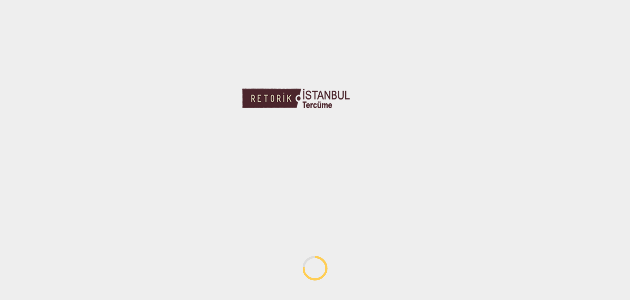

--- FILE ---
content_type: text/html; charset=UTF-8
request_url: http://www.kadikoytercumeburosu.com/tag/evlilik-cuzdani-cevirisi-istanbul/
body_size: 7074
content:
<!DOCTYPE html>
<html lang="tr-TR" xmlns="http://www.w3.org/1999/xhtml">
<head>
	<meta charset="UTF-8">
	<meta name="viewport" content="width=device-width, initial-scale=1">
	<link rel="profile" href="http://gmpg.org/xfn/11">
	<link rel="pingback" href="http://www.kadikoytercumeburosu.com/xmlrpc.php">

	<title>Evlilik Cüzdanı Çevirisi İstanbul | Kadıköy Tercüme Bürosu</title>

<!-- All in One SEO Pack 2.4.5.1 by Michael Torbert of Semper Fi Web Design[305,376] -->
<link rel="canonical" href="http://www.kadikoytercumeburosu.com/tag/evlilik-cuzdani-cevirisi-istanbul/" />
			<script type="text/javascript" >
				window.ga=window.ga||function(){(ga.q=ga.q||[]).push(arguments)};ga.l=+new Date;
				ga('create', 'UA-113148634-1', 'auto');
				// Plugins
				ga('require', 'linkid', 'linkid.js');
				ga('send', 'pageview');
			</script>
			<script async src="https://www.google-analytics.com/analytics.js"></script>
			<!-- /all in one seo pack -->
<link rel='dns-prefetch' href='//fonts.googleapis.com' />
<link rel='dns-prefetch' href='//s.w.org' />
<link rel="alternate" type="application/rss+xml" title="Kadıköy Tercüme Bürosu &raquo; beslemesi" href="http://www.kadikoytercumeburosu.com/feed/" />
<link rel="alternate" type="application/rss+xml" title="Kadıköy Tercüme Bürosu &raquo; yorum beslemesi" href="http://www.kadikoytercumeburosu.com/comments/feed/" />
<link rel="alternate" type="application/rss+xml" title="Kadıköy Tercüme Bürosu &raquo; Evlilik Cüzdanı Çevirisi İstanbul etiket beslemesi" href="http://www.kadikoytercumeburosu.com/tag/evlilik-cuzdani-cevirisi-istanbul/feed/" />
		<script type="text/javascript">
			window._wpemojiSettings = {"baseUrl":"https:\/\/s.w.org\/images\/core\/emoji\/11\/72x72\/","ext":".png","svgUrl":"https:\/\/s.w.org\/images\/core\/emoji\/11\/svg\/","svgExt":".svg","source":{"concatemoji":"http:\/\/www.kadikoytercumeburosu.com\/wp-includes\/js\/wp-emoji-release.min.js?ver=4.9.26"}};
			!function(e,a,t){var n,r,o,i=a.createElement("canvas"),p=i.getContext&&i.getContext("2d");function s(e,t){var a=String.fromCharCode;p.clearRect(0,0,i.width,i.height),p.fillText(a.apply(this,e),0,0);e=i.toDataURL();return p.clearRect(0,0,i.width,i.height),p.fillText(a.apply(this,t),0,0),e===i.toDataURL()}function c(e){var t=a.createElement("script");t.src=e,t.defer=t.type="text/javascript",a.getElementsByTagName("head")[0].appendChild(t)}for(o=Array("flag","emoji"),t.supports={everything:!0,everythingExceptFlag:!0},r=0;r<o.length;r++)t.supports[o[r]]=function(e){if(!p||!p.fillText)return!1;switch(p.textBaseline="top",p.font="600 32px Arial",e){case"flag":return s([55356,56826,55356,56819],[55356,56826,8203,55356,56819])?!1:!s([55356,57332,56128,56423,56128,56418,56128,56421,56128,56430,56128,56423,56128,56447],[55356,57332,8203,56128,56423,8203,56128,56418,8203,56128,56421,8203,56128,56430,8203,56128,56423,8203,56128,56447]);case"emoji":return!s([55358,56760,9792,65039],[55358,56760,8203,9792,65039])}return!1}(o[r]),t.supports.everything=t.supports.everything&&t.supports[o[r]],"flag"!==o[r]&&(t.supports.everythingExceptFlag=t.supports.everythingExceptFlag&&t.supports[o[r]]);t.supports.everythingExceptFlag=t.supports.everythingExceptFlag&&!t.supports.flag,t.DOMReady=!1,t.readyCallback=function(){t.DOMReady=!0},t.supports.everything||(n=function(){t.readyCallback()},a.addEventListener?(a.addEventListener("DOMContentLoaded",n,!1),e.addEventListener("load",n,!1)):(e.attachEvent("onload",n),a.attachEvent("onreadystatechange",function(){"complete"===a.readyState&&t.readyCallback()})),(n=t.source||{}).concatemoji?c(n.concatemoji):n.wpemoji&&n.twemoji&&(c(n.twemoji),c(n.wpemoji)))}(window,document,window._wpemojiSettings);
		</script>
		<style type="text/css">
img.wp-smiley,
img.emoji {
	display: inline !important;
	border: none !important;
	box-shadow: none !important;
	height: 1em !important;
	width: 1em !important;
	margin: 0 .07em !important;
	vertical-align: -0.1em !important;
	background: none !important;
	padding: 0 !important;
}
</style>
<link rel='stylesheet' id='contact-form-7-css'  href='http://www.kadikoytercumeburosu.com/wp-content/plugins/contact-form-7/includes/css/styles.css?ver=5.0' type='text/css' media='all' />
<link rel='stylesheet' id='modula_stylesheet-css'  href='http://www.kadikoytercumeburosu.com/wp-content/plugins/modula-best-grid-gallery/scripts/modula.css?ver=4.9.26' type='text/css' media='all' />
<link rel='stylesheet' id='effects_stylesheet-css'  href='http://www.kadikoytercumeburosu.com/wp-content/plugins/modula-best-grid-gallery/scripts/effects.css?ver=1.2.1' type='text/css' media='all' />
<link rel='stylesheet' id='animate-min-css-css'  href='http://www.kadikoytercumeburosu.com/wp-content/themes/pixova-lite/layout/css/animate.min.css?ver=4.9.26' type='text/css' media='all' />
<link rel='stylesheet' id='font-awesome-min-css-css'  href='http://www.kadikoytercumeburosu.com/wp-content/themes/pixova-lite/layout/css/font-awesome.min.css?ver=4.9.26' type='text/css' media='all' />
<link rel='stylesheet' id='ga-fonts-css'  href='//fonts.googleapis.com/css?family=Poppins%3A600%7CRoboto%3A400%2C500%2C700%2C400italic%2C700italic%7CInconsolata%3A400%2C700&#038;subset=latin%2Clatin-ext&#038;ver=4.9.26' type='text/css' media='all' />
<link rel='stylesheet' id='bootstrap-min-css-css'  href='http://www.kadikoytercumeburosu.com/wp-content/themes/pixova-lite/layout/css/bootstrap.min.css?ver=4.9.26' type='text/css' media='all' />
<link rel='stylesheet' id='owlCarousel-main-css-css'  href='http://www.kadikoytercumeburosu.com/wp-content/themes/pixova-lite/layout/css/owl.carousel.css?ver=4.9.26' type='text/css' media='all' />
<link rel='stylesheet' id='owlCarousel-theme-css-css'  href='http://www.kadikoytercumeburosu.com/wp-content/themes/pixova-lite/layout/css/owl.theme.css?ver=4.9.26' type='text/css' media='all' />
<link rel='stylesheet' id='pixova-lite-min-css-css'  href='http://www.kadikoytercumeburosu.com/wp-content/themes/pixova-lite/layout/css/style.min.css?ver=4.9.26' type='text/css' media='all' />
<link rel='stylesheet' id='pixova-lite-min-style-css'  href='http://www.kadikoytercumeburosu.com/wp-content/themes/pixova-lite/style.css?ver=4.9.26' type='text/css' media='all' />
<style id='pixova-lite-min-style-inline-css' type='text/css'>


</style>
<script type='text/javascript' src='http://www.kadikoytercumeburosu.com/wp-includes/js/jquery/jquery.js?ver=1.12.4'></script>
<script type='text/javascript' src='http://www.kadikoytercumeburosu.com/wp-includes/js/jquery/jquery-migrate.min.js?ver=1.4.1'></script>
<script type='text/javascript' src='http://www.kadikoytercumeburosu.com/wp-content/plugins/modula-best-grid-gallery/scripts/jquery.modula.js?ver=4.9.26'></script>
<link rel='https://api.w.org/' href='http://www.kadikoytercumeburosu.com/wp-json/' />
<link rel="EditURI" type="application/rsd+xml" title="RSD" href="http://www.kadikoytercumeburosu.com/xmlrpc.php?rsd" />
<link rel="wlwmanifest" type="application/wlwmanifest+xml" href="http://www.kadikoytercumeburosu.com/wp-includes/wlwmanifest.xml" /> 
<meta name="generator" content="WordPress 4.9.26" />
<style type="text/css">body .btn-cta-intro {color: #0a0a0a;}</style><link rel="icon" href="http://www.kadikoytercumeburosu.com/wp-content/uploads/2018/01/favicon-0.png" sizes="32x32" />
<link rel="icon" href="http://www.kadikoytercumeburosu.com/wp-content/uploads/2018/01/favicon-0.png" sizes="192x192" />
<link rel="apple-touch-icon-precomposed" href="http://www.kadikoytercumeburosu.com/wp-content/uploads/2018/01/favicon-0.png" />
<meta name="msapplication-TileImage" content="http://www.kadikoytercumeburosu.com/wp-content/uploads/2018/01/favicon-0.png" />
</head>

<body class="archive tag tag-evlilik-cuzdani-cevirisi-istanbul tag-43 wp-custom-logo has-header-image">
	
		<!-- New Site Preloader -->

		<div id="awesome-loader" class="loading">
			<div class="logo-holder">
				<a href="http://www.kadikoytercumeburosu.com/" class="custom-logo-link" rel="home" itemprop="url"><img width="300" height="40" src="http://www.kadikoytercumeburosu.com/wp-content/uploads/2018/01/tercumelogo.png" class="custom-logo" alt="Kadıköy Tercüme Bürosu" itemprop="logo" /></a>			</div>
			<div class="loader-holder">
				<svg class="ip-inner" width="60px" height="60px" viewBox="0 0 80 80">
					<path class="ip-loader-circlebg" d="M40,10C57.351,10,71,23.649,71,40.5S57.351,71,40.5,71 S10,57.351,10,40.5S23.649,10,40.5,10z"/>
					<path id="ip-loader-circle" class="ip-loader-circle" d="M40,10C57.351,10,71,23.649,71,40.5S57.351,71,40.5,71 S10,57.351,10,40.5S23.649,10,40.5,10z"/>
				</svg>
			</div>
		</div>

		<!-- END Site Preloader -->

	
	<div id="container" class="hfeed">

<!-- Header --><header id="header-wrap"><div class="container header clearfix"><div class="row"><div class="col-md-12"><a href="http://www.kadikoytercumeburosu.com/" class="custom-logo-link" rel="home" itemprop="url"><img width="300" height="40" src="http://www.kadikoytercumeburosu.com/wp-content/uploads/2018/01/tercumelogo.png" class="custom-logo" alt="Kadıköy Tercüme Bürosu" itemprop="logo" /></a><!-- menu icon --><a id="nav-expander" class="pull-right" href="#"><i class="fa fa-bars fa-lg white"></i></a><!-- /menu icon --><!-- main navigation --><nav class="main-navigation logo-image visible"><div class="menu-menu-container"><ul id="menu-menu" class="menu"><li id="menu-item-113" class="menu-item menu-item-type-custom menu-item-object-custom menu-item-home menu-item-113"><a href="http://www.kadikoytercumeburosu.com">Anasayfa</a></li>
<li id="menu-item-108" class="menu-item menu-item-type-post_type menu-item-object-page menu-item-108"><a href="http://www.kadikoytercumeburosu.com/hakkimizda/">Hakkımızda</a></li>
<li id="menu-item-112" class="menu-item menu-item-type-taxonomy menu-item-object-category menu-item-112"><a href="http://www.kadikoytercumeburosu.com/category/tercume-hizmeti/">Tercüme Hizmeti</a></li>
<li id="menu-item-163" class="menu-item menu-item-type-taxonomy menu-item-object-category menu-item-163"><a href="http://www.kadikoytercumeburosu.com/category/tercume-dilleri/">Tercüme Dilleri</a></li>
<li id="menu-item-164" class="menu-item menu-item-type-custom menu-item-object-custom menu-item-home menu-item-164"><a href="http://www.kadikoytercumeburosu.com/#contact">İletişim</a></li>
</ul></div></nav></div><!--/.col-md-12--></div><!--/.row--></div><!--/.container.header.clearfix--><!-- main navigation mobile --><div class="offset-canvas-mobile"><nav class="mobile-nav-holder"><a href="#" class="close-btn mobile-nav-close-btn"><span class="fa fa-close"></span></a><div class="mobile-nav"><div class="menu-menu-container"><ul id="menu-menu-1" class="menu"><li class="menu-item menu-item-type-custom menu-item-object-custom menu-item-home menu-item-113"><a href="http://www.kadikoytercumeburosu.com">Anasayfa</a></li>
<li class="menu-item menu-item-type-post_type menu-item-object-page menu-item-108"><a href="http://www.kadikoytercumeburosu.com/hakkimizda/">Hakkımızda</a></li>
<li class="menu-item menu-item-type-taxonomy menu-item-object-category menu-item-112"><a href="http://www.kadikoytercumeburosu.com/category/tercume-hizmeti/">Tercüme Hizmeti</a></li>
<li class="menu-item menu-item-type-taxonomy menu-item-object-category menu-item-163"><a href="http://www.kadikoytercumeburosu.com/category/tercume-dilleri/">Tercüme Dilleri</a></li>
<li class="menu-item menu-item-type-custom menu-item-object-custom menu-item-home menu-item-164"><a href="http://www.kadikoytercumeburosu.com/#contact">İletişim</a></li>
</ul></div></div><!--/.mobile-nav--></nav><!--/.mobile-nav-holder--></div><!--/.offset-canvas-mobile--><!-- /main navigation mobile --></header><!-- /Header --><section id="intro" class="blog-intro"><div class="parallax-bg-container"><div class="parallax-bg-image" data-image-source="http://www.kadikoytercumeburosu.com/wp-content/themes/pixova-lite/layout/images/header-bg.jpg"></div></div><!--/.parallax-bg-container--><div class="container" id="intro-holder"><div class="intro-content parallax-text-fade"><div class="row"><div class="col-md-12"><div class="text-center"><h1 class="intro-title">Evlilik Cüzdanı Çevirisi İstanbul</h1><p class="intro-tagline"></p></div><!--/.text-center--></div><!--/.col-md-12--></div><!--/.row--></div><!--/.intro-content.parallax-text-fade--></div><!--/.container--></section><!--/ SECTION -->
	<div class="container">
		<div class="row">

				<div class="has-padding">
					<div class="col-lg-9 col-md-9 col-sm-9 col-xs-12">
						<article id="post-158" class="post-158 post type-post status-publish format-standard has-post-thumbnail hentry category-tercume-hizmeti tag-atasehir-pasaport-tercumesi tag-belgelerin-cevirisi tag-belgelerin-tercumesi tag-diploma-cevirisi tag-diploma-cevirisi-kadikoy tag-diploma-cevirisi-mecidiyekoy tag-evlilik-cuzdani-cevirisi-istanbul tag-istanbul-diploma-cevirisi tag-istanbul-evlilik-cuzdani-cevirisi tag-istanbul-pasaport-ceviri tag-istanbul-pasaport-tercumesi tag-kadikoy-diploma-cevirisi tag-kadikoy-evlilik-cuzdani-cevirisi tag-kadikoy-pasaport-tercumesi tag-mecidiyekoy-pasaport-tercumesi tag-ogrenci-belgesi-tercumesi tag-pasaport-tercumesi-ankara tag-umraniye-pasaport-tercumesi">

	<header class="entry-header">
		<h2 class="entry-title"><a href="http://www.kadikoytercumeburosu.com/belgelerin-tercumesi/" rel="bookmark">Belgelerin Tercümesi</a></h2>	</header><!-- .entry-header -->
			<aside class="entry-featured-image">
        <a href="http://www.kadikoytercumeburosu.com/belgelerin-tercumesi/">
			<img width="750" height="250" src="http://www.kadikoytercumeburosu.com/wp-content/uploads/2018/01/Belgelerin-Tercümesi-750x250.jpg" class="attachment-pixova-lite-featured-blog-image size-pixova-lite-featured-blog-image wp-post-image" alt="" />		</a>
		</aside><!--/.entry-featured-image-->
		<br />
	<div class="entry-content">
		<p>Eğitim, iş, gezi vb. amaçlarla yurt dışına çıkışlarınızda gerekli olan her türlü evrakın tercümesi ve gerekli makamlarca onaylatılması; diplomatik herhangi bir sıkıntı yaşamamanız için oldukça önemlidir.</p>
	</div><!-- .entry-content -->
    <a href="http://www.kadikoytercumeburosu.com/belgelerin-tercumesi/"><span><input type="submit" value="Devam" class="wpcf7-form-control wpcf7-submit"></span>
    </a>
	<div class="entry-meta">
		<span>Tags: <a href="http://www.kadikoytercumeburosu.com/tag/atasehir-pasaport-tercumesi/" rel="tag">Ataşehir Pasaport Tercümesi</a>, <a href="http://www.kadikoytercumeburosu.com/tag/belgelerin-cevirisi/" rel="tag">Belgelerin Çevirisi</a>, <a href="http://www.kadikoytercumeburosu.com/tag/belgelerin-tercumesi/" rel="tag">Belgelerin Tercümesi</a>, <a href="http://www.kadikoytercumeburosu.com/tag/diploma-cevirisi/" rel="tag">Diploma Çevirisi</a>, <a href="http://www.kadikoytercumeburosu.com/tag/diploma-cevirisi-kadikoy/" rel="tag">Diploma Çevirisi Kadıköy</a>, <a href="http://www.kadikoytercumeburosu.com/tag/diploma-cevirisi-mecidiyekoy/" rel="tag">Diploma Çevirisi Mecidiyeköy</a>, <a href="http://www.kadikoytercumeburosu.com/tag/evlilik-cuzdani-cevirisi-istanbul/" rel="tag">Evlilik Cüzdanı Çevirisi İstanbul</a>, <a href="http://www.kadikoytercumeburosu.com/tag/istanbul-diploma-cevirisi/" rel="tag">İstanbul Diploma Çevirisi</a>, <a href="http://www.kadikoytercumeburosu.com/tag/istanbul-evlilik-cuzdani-cevirisi/" rel="tag">İstanbul Evlilik Cüzdanı Çevirisi</a>, <a href="http://www.kadikoytercumeburosu.com/tag/istanbul-pasaport-ceviri/" rel="tag">İstanbul Pasaport Çeviri</a>, <a href="http://www.kadikoytercumeburosu.com/tag/istanbul-pasaport-tercumesi/" rel="tag">İstanbul Pasaport Tercümesi</a>, <a href="http://www.kadikoytercumeburosu.com/tag/kadikoy-diploma-cevirisi/" rel="tag">Kadıköy Diploma Çevirisi</a>, <a href="http://www.kadikoytercumeburosu.com/tag/kadikoy-evlilik-cuzdani-cevirisi/" rel="tag">Kadıköy Evlilik Cüzdanı Çevirisi</a>, <a href="http://www.kadikoytercumeburosu.com/tag/kadikoy-pasaport-tercumesi/" rel="tag">Kadıköy Pasaport Tercümesi</a>, <a href="http://www.kadikoytercumeburosu.com/tag/mecidiyekoy-pasaport-tercumesi/" rel="tag">Mecidiyeköy Pasaport Tercümesi</a>, <a href="http://www.kadikoytercumeburosu.com/tag/ogrenci-belgesi-tercumesi/" rel="tag">Öğrenci Belgesi Tercümesi</a>, <a href="http://www.kadikoytercumeburosu.com/tag/pasaport-tercumesi-ankara/" rel="tag">Pasaport Tercümesi Ankara</a>, <a href="http://www.kadikoytercumeburosu.com/tag/umraniye-pasaport-tercumesi/" rel="tag">Ümraniye Pasaport Tercümesi</a></span>	</div><!--/.entry-meta-->

	<div class="clearfix"></div><!--/.clearfix-->
</article><!-- #post-## -->
					</div><!--/.col-lg-8-->

					<div class="col-lg-3 col-md-3 col-sm-3 hidden-xs pull-right">
						<aside class="pixova-blog-sidebar">
									<div id="recent-posts-2" class="widget widget_recent_entries">		<h3 class="widget-title"><span>Son Yazılar</span></h3>		<ul>
											<li>
					<a href="http://www.kadikoytercumeburosu.com/tercume-dilleri/">Tercüme Dilleri</a>
									</li>
											<li>
					<a href="http://www.kadikoytercumeburosu.com/belgelerin-tercumesi/">Belgelerin Tercümesi</a>
									</li>
											<li>
					<a href="http://www.kadikoytercumeburosu.com/web-sitesi-tercumesi/">Web Sitesi Tercümesi</a>
									</li>
											<li>
					<a href="http://www.kadikoytercumeburosu.com/simultane-tercume/">Simultane Tercüme</a>
									</li>
											<li>
					<a href="http://www.kadikoytercumeburosu.com/sozlu-tercume/">Sözlü Tercüme</a>
									</li>
											<li>
					<a href="http://www.kadikoytercumeburosu.com/redaksiyon-hizmeti/">Redaksiyon Hizmeti</a>
									</li>
											<li>
					<a href="http://www.kadikoytercumeburosu.com/masaustu-yayincilik/">Masaüstü Yayıncılık</a>
									</li>
											<li>
					<a href="http://www.kadikoytercumeburosu.com/desifraj-hizmetleri/">Deşifraj Hizmetleri</a>
									</li>
											<li>
					<a href="http://www.kadikoytercumeburosu.com/isitme-engellilere-ozel-tercume-hizmeti/">İşitme Engellilere Özel Tercüme Hizmeti</a>
									</li>
											<li>
					<a href="http://www.kadikoytercumeburosu.com/finans-tercume-ve-sigortacilik-tercumesi/">Finans Tercüme ve Sigortacılık Tercümesi</a>
									</li>
					</ul>
		</div><div id="categories-2" class="widget widget_categories"><h3 class="widget-title"><span>Kategoriler</span></h3>		<ul>
	<li class="cat-item cat-item-47"><a href="http://www.kadikoytercumeburosu.com/category/tercume-dilleri/" title="tercüme dilleri, çeviri dilleri">Tercüme Dilleri</a>
</li>
	<li class="cat-item cat-item-1"><a href="http://www.kadikoytercumeburosu.com/category/tercume-hizmeti/" title="tercüme hizmeti">Tercüme Hizmeti</a>
</li>
		</ul>
</div><div id="tag_cloud-2" class="widget widget_tag_cloud"><h3 class="widget-title"><span>Etiketler</span></h3><div class="tagcloud"><a href="http://www.kadikoytercumeburosu.com/tag/alim-satim-belgeleri-tercumesi/" class="tag-cloud-link tag-link-11 tag-link-position-1" style="font-size: 8pt;" aria-label="Alım satım belgeleri tercümesi (1 öge)">Alım satım belgeleri tercümesi</a>
<a href="http://www.kadikoytercumeburosu.com/tag/apostil-tasdikli-tercume/" class="tag-cloud-link tag-link-14 tag-link-position-2" style="font-size: 8pt;" aria-label="Apostil Tasdikli Tercüme (1 öge)">Apostil Tasdikli Tercüme</a>
<a href="http://www.kadikoytercumeburosu.com/tag/ardil-tercume/" class="tag-cloud-link tag-link-32 tag-link-position-3" style="font-size: 8pt;" aria-label="Ardıl Tercüme (1 öge)">Ardıl Tercüme</a>
<a href="http://www.kadikoytercumeburosu.com/tag/basin-ilanlari-tercumesi/" class="tag-cloud-link tag-link-24 tag-link-position-4" style="font-size: 8pt;" aria-label="Basın ilanları tercümesi (1 öge)">Basın ilanları tercümesi</a>
<a href="http://www.kadikoytercumeburosu.com/tag/belgelerin-tercumesi/" class="tag-cloud-link tag-link-40 tag-link-position-5" style="font-size: 8pt;" aria-label="Belgelerin Tercümesi (1 öge)">Belgelerin Tercümesi</a>
<a href="http://www.kadikoytercumeburosu.com/tag/belgelerin-cevirisi/" class="tag-cloud-link tag-link-45 tag-link-position-6" style="font-size: 8pt;" aria-label="Belgelerin Çevirisi (1 öge)">Belgelerin Çevirisi</a>
<a href="http://www.kadikoytercumeburosu.com/tag/dava-dilekceleri-tercumesi/" class="tag-cloud-link tag-link-12 tag-link-position-7" style="font-size: 8pt;" aria-label="Dava dilekçeleri tercümesi (1 öge)">Dava dilekçeleri tercümesi</a>
<a href="http://www.kadikoytercumeburosu.com/tag/desifraj-hizmetleri/" class="tag-cloud-link tag-link-27 tag-link-position-8" style="font-size: 8pt;" aria-label="Deşifraj Hizmetleri (1 öge)">Deşifraj Hizmetleri</a>
<a href="http://www.kadikoytercumeburosu.com/tag/diploma-cevirisi/" class="tag-cloud-link tag-link-42 tag-link-position-9" style="font-size: 8pt;" aria-label="Diploma Çevirisi (1 öge)">Diploma Çevirisi</a>
<a href="http://www.kadikoytercumeburosu.com/tag/ekspertiz-raporlari-tercumesi/" class="tag-cloud-link tag-link-22 tag-link-position-10" style="font-size: 8pt;" aria-label="Ekspertiz raporları tercümesi (1 öge)">Ekspertiz raporları tercümesi</a>
<a href="http://www.kadikoytercumeburosu.com/tag/evlilik-cuzdani-cevirisi-istanbul/" class="tag-cloud-link tag-link-43 tag-link-position-11" style="font-size: 8pt;" aria-label="Evlilik Cüzdanı Çevirisi İstanbul (1 öge)">Evlilik Cüzdanı Çevirisi İstanbul</a>
<a href="http://www.kadikoytercumeburosu.com/tag/finans-tercumesi/" class="tag-cloud-link tag-link-20 tag-link-position-12" style="font-size: 8pt;" aria-label="Finans Tercümesi (1 öge)">Finans Tercümesi</a>
<a href="http://www.kadikoytercumeburosu.com/tag/gelir-tablosu-tercumesi/" class="tag-cloud-link tag-link-25 tag-link-position-13" style="font-size: 8pt;" aria-label="Gelir tablosu tercümesi (1 öge)">Gelir tablosu tercümesi</a>
<a href="http://www.kadikoytercumeburosu.com/tag/hukuki-tercume/" class="tag-cloud-link tag-link-7 tag-link-position-14" style="font-size: 8pt;" aria-label="Hukuki Tercüme (1 öge)">Hukuki Tercüme</a>
<a href="http://www.kadikoytercumeburosu.com/tag/kira-kontratlari-tercumesi/" class="tag-cloud-link tag-link-13 tag-link-position-15" style="font-size: 8pt;" aria-label="Kira kontratları tercümesi (1 öge)">Kira kontratları tercümesi</a>
<a href="http://www.kadikoytercumeburosu.com/tag/konusma-sirasinda-ceviri/" class="tag-cloud-link tag-link-34 tag-link-position-16" style="font-size: 8pt;" aria-label="konuşma sırasında çeviri (1 öge)">konuşma sırasında çeviri</a>
<a href="http://www.kadikoytercumeburosu.com/tag/mahkeme-belgeleri-tercumesi/" class="tag-cloud-link tag-link-8 tag-link-position-17" style="font-size: 8pt;" aria-label="Mahkeme belgeleri tercümesi (1 öge)">Mahkeme belgeleri tercümesi</a>
<a href="http://www.kadikoytercumeburosu.com/tag/masaustu-yayincilik/" class="tag-cloud-link tag-link-29 tag-link-position-18" style="font-size: 8pt;" aria-label="Masaüstü Yayıncılık (1 öge)">Masaüstü Yayıncılık</a>
<a href="http://www.kadikoytercumeburosu.com/tag/medikal-tercumesi/" class="tag-cloud-link tag-link-5 tag-link-position-19" style="font-size: 8pt;" aria-label="Medikal Tercümesi (1 öge)">Medikal Tercümesi</a>
<a href="http://www.kadikoytercumeburosu.com/tag/noter-onayli-tercume/" class="tag-cloud-link tag-link-15 tag-link-position-20" style="font-size: 8pt;" aria-label="Noter Onaylı Tercüme (1 öge)">Noter Onaylı Tercüme</a>
<a href="http://www.kadikoytercumeburosu.com/tag/noter-onayli-tercume-istanbul/" class="tag-cloud-link tag-link-16 tag-link-position-21" style="font-size: 8pt;" aria-label="Noter Onaylı Tercüme İstanbul (1 öge)">Noter Onaylı Tercüme İstanbul</a>
<a href="http://www.kadikoytercumeburosu.com/tag/pasaport-tercumesi-ankara/" class="tag-cloud-link tag-link-46 tag-link-position-22" style="font-size: 8pt;" aria-label="Pasaport Tercümesi Ankara (1 öge)">Pasaport Tercümesi Ankara</a>
<a href="http://www.kadikoytercumeburosu.com/tag/redaksiyon-hizmeti/" class="tag-cloud-link tag-link-30 tag-link-position-23" style="font-size: 8pt;" aria-label="Redaksiyon Hizmeti (1 öge)">Redaksiyon Hizmeti</a>
<a href="http://www.kadikoytercumeburosu.com/tag/sigortacilik-tercumesi/" class="tag-cloud-link tag-link-21 tag-link-position-24" style="font-size: 8pt;" aria-label="Sigortacılık Tercümesi (1 öge)">Sigortacılık Tercümesi</a>
<a href="http://www.kadikoytercumeburosu.com/tag/sigorta-policeleri-tercumesi/" class="tag-cloud-link tag-link-23 tag-link-position-25" style="font-size: 8pt;" aria-label="Sigorta poliçeleri tercümesi (1 öge)">Sigorta poliçeleri tercümesi</a>
<a href="http://www.kadikoytercumeburosu.com/tag/simultane-tercume/" class="tag-cloud-link tag-link-33 tag-link-position-26" style="font-size: 8pt;" aria-label="Simultane Tercüme (1 öge)">Simultane Tercüme</a>
<a href="http://www.kadikoytercumeburosu.com/tag/simultane-tercume-ankara/" class="tag-cloud-link tag-link-36 tag-link-position-27" style="font-size: 8pt;" aria-label="Simultane Tercüme Ankara (1 öge)">Simultane Tercüme Ankara</a>
<a href="http://www.kadikoytercumeburosu.com/tag/simultane-ceviri-istanbul/" class="tag-cloud-link tag-link-37 tag-link-position-28" style="font-size: 8pt;" aria-label="Simultane Çeviri İstanbul (1 öge)">Simultane Çeviri İstanbul</a>
<a href="http://www.kadikoytercumeburosu.com/tag/sozlu-tercume/" class="tag-cloud-link tag-link-31 tag-link-position-29" style="font-size: 8pt;" aria-label="Sözlü Tercüme (1 öge)">Sözlü Tercüme</a>
<a href="http://www.kadikoytercumeburosu.com/tag/teknik-tercume/" class="tag-cloud-link tag-link-6 tag-link-position-30" style="font-size: 8pt;" aria-label="Teknik Tercüme (1 öge)">Teknik Tercüme</a>
<a href="http://www.kadikoytercumeburosu.com/tag/tip-tercumesi/" class="tag-cloud-link tag-link-4 tag-link-position-31" style="font-size: 8pt;" aria-label="Tıp Tercümesi (1 öge)">Tıp Tercümesi</a>
<a href="http://www.kadikoytercumeburosu.com/tag/web-sitesi-tercumesi/" class="tag-cloud-link tag-link-38 tag-link-position-32" style="font-size: 8pt;" aria-label="Web Sitesi Tercümesi (1 öge)">Web Sitesi Tercümesi</a>
<a href="http://www.kadikoytercumeburosu.com/tag/web-sitesi-tercumesi-istanbul/" class="tag-cloud-link tag-link-39 tag-link-position-33" style="font-size: 8pt;" aria-label="Web Sitesi Tercümesi İstanbul (1 öge)">Web Sitesi Tercümesi İstanbul</a>
<a href="http://www.kadikoytercumeburosu.com/tag/yeminli-tercume/" class="tag-cloud-link tag-link-3 tag-link-position-34" style="font-size: 8pt;" aria-label="Yeminli Tercüme (1 öge)">Yeminli Tercüme</a>
<a href="http://www.kadikoytercumeburosu.com/tag/yeminli-tercume-burosu/" class="tag-cloud-link tag-link-17 tag-link-position-35" style="font-size: 8pt;" aria-label="Yeminli Tercüme Bürosu (1 öge)">Yeminli Tercüme Bürosu</a>
<a href="http://www.kadikoytercumeburosu.com/tag/yeminli-tercume-kadikoy/" class="tag-cloud-link tag-link-19 tag-link-position-36" style="font-size: 8pt;" aria-label="Yeminli Tercüme Kadıköy (1 öge)">Yeminli Tercüme Kadıköy</a>
<a href="http://www.kadikoytercumeburosu.com/tag/yeminli-tercume-istanbul/" class="tag-cloud-link tag-link-18 tag-link-position-37" style="font-size: 8pt;" aria-label="Yeminli Tercüme İstanbul (1 öge)">Yeminli Tercüme İstanbul</a>
<a href="http://www.kadikoytercumeburosu.com/tag/ogrenci-belgesi-tercumesi/" class="tag-cloud-link tag-link-44 tag-link-position-38" style="font-size: 8pt;" aria-label="Öğrenci Belgesi Tercümesi (1 öge)">Öğrenci Belgesi Tercümesi</a>
<a href="http://www.kadikoytercumeburosu.com/tag/icra-belgeleri-tercumesi/" class="tag-cloud-link tag-link-10 tag-link-position-39" style="font-size: 8pt;" aria-label="İcra belgeleri tercümesi (1 öge)">İcra belgeleri tercümesi</a>
<a href="http://www.kadikoytercumeburosu.com/tag/imza-sirkuleri-tercumesi/" class="tag-cloud-link tag-link-9 tag-link-position-40" style="font-size: 8pt;" aria-label="İmza sirküleri tercümesi (1 öge)">İmza sirküleri tercümesi</a>
<a href="http://www.kadikoytercumeburosu.com/tag/istanbul-desifraj/" class="tag-cloud-link tag-link-28 tag-link-position-41" style="font-size: 8pt;" aria-label="İstanbul Deşifraj (1 öge)">İstanbul Deşifraj</a>
<a href="http://www.kadikoytercumeburosu.com/tag/istanbul-pasaport-ceviri/" class="tag-cloud-link tag-link-41 tag-link-position-42" style="font-size: 8pt;" aria-label="İstanbul Pasaport Çeviri (1 öge)">İstanbul Pasaport Çeviri</a>
<a href="http://www.kadikoytercumeburosu.com/tag/istanbul-simultane-tercume/" class="tag-cloud-link tag-link-35 tag-link-position-43" style="font-size: 8pt;" aria-label="İstanbul Simultane Tercüme (1 öge)">İstanbul Simultane Tercüme</a>
<a href="http://www.kadikoytercumeburosu.com/tag/istanbul-web-sitesi-tercumesi/" class="tag-cloud-link tag-link-48 tag-link-position-44" style="font-size: 8pt;" aria-label="İstanbul Web Sitesi Tercümesi (1 öge)">İstanbul Web Sitesi Tercümesi</a>
<a href="http://www.kadikoytercumeburosu.com/tag/isitme-engellilere-ozel-tercume-hizmeti/" class="tag-cloud-link tag-link-26 tag-link-position-45" style="font-size: 8pt;" aria-label="İşitme Engellilere Özel Tercüme Hizmeti (1 öge)">İşitme Engellilere Özel Tercüme Hizmeti</a></div>
</div>						</aside> <!--/.pixova-blog-sidebar-->
					</div><!--/.col-md-3-->


				</div><!--/.has-padding-->

		</div> <!-- /.row-->

		<div class="row">
			<div class="pixova-custom-pagination col-lg-12">
							</div>
		</div>

	</div><!--/.container-->


		</div><!-- #content -->
		<footer id="footer" class="site-footer">
			<div class="container">
				
				<div class="row"><section class="pixova-footer-widget col-md-12 clearfix"><div id="pixova_lite_widget_social_media-2" class="widget pixova_lite_widget_social_media text-center"><div class="fixed"><ul style="padding-left: 10px;"><li><a title="Facebook" class="facebook-icon social-icon" href="#"><i class="fa fa-facebook-official"></i></a></li><li><a title="Twitter" class="twitter-icon social-icon" href="#"><i class="fa fa-twitter"></i></a></li><li><a title="Google+" class="googleplus-icon social-icon" href="#"><i class="fa fa-google-plus"></i></a></li><li><a title="Pinterest" class="pinterest-icon social-icon" href="#"><i class="fa fa-pinterest"></i></a></li><li><a title="LinkedIn" class="linkedin-icon social-icon" href="#"><i class="fa fa-linkedin"></i></a></li><li><a title="YouTube" class="youtube-icon social-icon" href="#"><i class="fa fa-youtube"></i></a></li><li><a title="Dribbble" class="dribble-icon social-icon" href="#"><i class="fa fa-dribbble"></i></a></li><li><a title="Tumblr" class="tumblr-icon social-icon" href="#"><i class="fa fa-tumblr"></i></a></li><li><a title="Instagram" class="instagram-icon social-icon" href="#"><i class="fa fa-instagram"></i></a></li><li><a title="GitHub" class="github-icon social-icon" href="#"><i class="fa fa-github"></i></a></li><li><a title="BitBucket" class="bitbucket-icon social-icon" href="#"><i class="fa fa-bitbucket"></i></a></li><li><a title="Codepen" class="codepen-icon social-icon" href="#"><i class="fa fa-codepen"></i></a></li></ul></div></div></section><!--/.pixova-foter-widget.col-md-12.clearfix--></div><!--/.row-->			</div> <!-- /.container -->

			<div class="fluid-container">
				<div class="footer-copyright-container">
					<div class="row">
						<div class="col-lg-12">
							<div class="text-center">
								<p class="footer-copyright">

									
										<span class="pixova-lite-footer-theme-copyright">
										<a href="https://colorlib.com/" title="WordPress Themes">Colorlib</a>
										&middot;
										</span><!--/.pixova-lite-footer-theme-copyright-->
										
									<span class="pixova-lite-footer-text-copyright">
										&copy; Copyright 2026. All Rights Reserved									</span><!--/.pixova-lite-footer-text-copyright-->
								</p>
							</div><!--/.text-center-->
						</div><!--/col-lg-12-->
					</div><!--/.row-->
				</div><!--/.footer-copyright-container-->
			</div><!--/.fluid-container-->
		</footer>
		<a href="#" class="pixova-top">Top</a>
		<script type='text/javascript'>
/* <![CDATA[ */
var wpcf7 = {"apiSettings":{"root":"http:\/\/www.kadikoytercumeburosu.com\/wp-json\/contact-form-7\/v1","namespace":"contact-form-7\/v1"},"recaptcha":{"messages":{"empty":"L\u00fctfen robot olmad\u0131\u011f\u0131n\u0131z\u0131 do\u011frulay\u0131n."}}};
/* ]]> */
</script>
<script type='text/javascript' src='http://www.kadikoytercumeburosu.com/wp-content/plugins/contact-form-7/includes/js/scripts.js?ver=5.0'></script>
<script type='text/javascript' src='http://www.kadikoytercumeburosu.com/wp-content/themes/pixova-lite/layout/js/pathLoader.js?ver=2.1.7'></script>
<script type='text/javascript' src='http://www.kadikoytercumeburosu.com/wp-content/themes/pixova-lite/layout/js/pace/pace.min.js?ver=2.0'></script>
<script type='text/javascript' src='http://www.kadikoytercumeburosu.com/wp-content/themes/pixova-lite/layout/js/preloader.min.js?ver=1.0'></script>
<script type='text/javascript' src='http://www.kadikoytercumeburosu.com/wp-content/themes/pixova-lite/layout/js/bootstrap/bootstrap.min.js?ver=3.3.4'></script>
<script type='text/javascript' src='http://www.kadikoytercumeburosu.com/wp-content/themes/pixova-lite/layout/js/sticky/jquery.sticky.js?ver=2.0'></script>
<script type='text/javascript' src='http://www.kadikoytercumeburosu.com/wp-content/themes/pixova-lite/layout/js/owl-carousel/owl-carousel.min.js?ver=1.3.3'></script>
<script type='text/javascript' src='http://www.kadikoytercumeburosu.com/wp-content/themes/pixova-lite/layout/js/classie/classie.js?ver=1.0.0'></script>
<script type='text/javascript' src='http://www.kadikoytercumeburosu.com/wp-content/themes/pixova-lite/layout/js/simpleplaceholder/simplePlaceholder.min.js?ver=1.0.0'></script>
<script type='text/javascript' src='http://www.kadikoytercumeburosu.com/wp-content/themes/pixova-lite/layout/js/smoothscroll/smoothscroll.min.js?ver=0.9.9'></script>
<script type='text/javascript' src='http://www.kadikoytercumeburosu.com/wp-content/themes/pixova-lite/layout/js/viewport/viewport.min.js?ver=1.0'></script>
<script type='text/javascript' src='http://www.kadikoytercumeburosu.com/wp-content/themes/pixova-lite/layout/js/parallax/parallax.min.js?ver=1.3.1'></script>
<script type='text/javascript' src='http://www.kadikoytercumeburosu.com/wp-content/themes/pixova-lite/layout/js/wow/wow.min.js?ver=1.0.3'></script>
<script type='text/javascript' src='http://www.kadikoytercumeburosu.com/wp-content/themes/pixova-lite/layout/js/easypiechart/easypiechart.min.js?ver=2.1.7'></script>
<script type='text/javascript'>
/* <![CDATA[ */
var pixova_lite_localization = {"parallax_enabled":"header_effect_enabled","animations_enabled":"animations_enabled"};
/* ]]> */
</script>
<script type='text/javascript' src='http://www.kadikoytercumeburosu.com/wp-content/themes/pixova-lite/layout/js/scripts.min.js?ver=1.41.1'></script>
<script type='text/javascript'>
/* <![CDATA[ */
var pixova_lite_localization = {"animations_enabled":"animations_enabled"};
/* ]]> */
</script>
<script type='text/javascript' src='http://www.kadikoytercumeburosu.com/wp-content/themes/pixova-lite/layout/js/plugins.min.js?ver=1.41.1'></script>
<script type='text/javascript' src='http://www.kadikoytercumeburosu.com/wp-includes/js/wp-embed.min.js?ver=4.9.26'></script>
	</body>
</html>


--- FILE ---
content_type: text/css
request_url: http://www.kadikoytercumeburosu.com/wp-content/themes/pixova-lite/layout/css/owl.theme.css?ver=4.9.26
body_size: 865
content:
/*
* 	Owl Carousel Owl Demo Theme 
*	v1.3.3
*/

.owl-controls {
	text-align: center;
}



/* Styling pagination */
.project-carousel .owl-controls {
	margin: 45px auto;
	height: 10px;
}
	.project-carousel .owl-controls .owl-page.active span {
		background-color: #333;
	}

	.project-carousel .owl-prev,
	.project-carousel .owl-next {
		position: absolute;
		top: 100%;
		font-size: 24px;
	}
		.project-carousel .owl-prev {left: 48.5%;}
		.project-carousel .owl-next {right: 48.5%;}

/* Clickable class fix problem with hover on touch devices */
/* Use it for non-touch hover action */
.owl-theme .owl-controls.clickable .owl-buttons div:hover{
	filter: Alpha(Opacity=100);/*IE7 fix*/
	opacity: 1;
	text-decoration: none;
}

.big-testimonial .owl-prev,
.big-testimonial .owl-next {
	font-size: 24px;
	color: #000;
	position: absolute;
	top: 100%;
}
	.big-testimonial .owl-prev {
		left: 48.5%;
	}

	.big-testimonial .owl-next {
		right: 48.5%;
	}

/* Styling Pagination*/

.owl-theme .owl-controls .owl-page{
	display: inline-block;
	zoom: 1;
	*display: inline;/*IE7 life-saver */
}
.owl-theme .owl-controls .owl-page span{
	display: block;
	width: 12px;
	height: 12px;
	margin: 5px 7px;
	filter: Alpha(Opacity=50);/*IE7 fix*/
	opacity: 0.5;
	-webkit-border-radius: 20px;
	-moz-border-radius: 20px;
	border-radius: 20px;
	background: #869791;
}

.owl-theme .owl-controls .owl-page.active span,
.owl-theme .owl-controls.clickable .owl-page:hover span{
	filter: Alpha(Opacity=100);/*IE7 fix*/
	opacity: 1;
}

/* If PaginationNumbers is true */

.owl-theme .owl-controls .owl-page span.owl-numbers{
	height: auto;
	width: auto;
	color: #FFF;
	padding: 2px 10px;
	font-size: 12px;
	-webkit-border-radius: 30px;
	-moz-border-radius: 30px;
	border-radius: 30px;
}

/* preloading images */
.owl-item.loading{
	min-height: 150px;
	background: url('images/AjaxLoader.gif') no-repeat center center
}

.small-testimonial .owl-theme .owl-controls{
    margin-top: 10px;
    text-align: center;
}

.small-testimonial .owl-controls.clickable {
    margin: 10px 0;
}

.small-testimonial .owl-buttons {
    position: absolute;
    top: 50%;
    margin-top: -15px;
    width: 100%;
}

.small-testimonial .owl-buttons div {
    background: none;
    font-size: 36px;
    color: #cbcbcb;
}

.small-testimonial .owl-prev,
.small-testimonial .owl-next {
    position: absolute;
}
    .small-testimonial .owl-next {
        right: 1%;
    }

    .small-testimonial .owl-prev {
        left: 1%;
    }

--- FILE ---
content_type: text/css
request_url: http://www.kadikoytercumeburosu.com/wp-content/themes/pixova-lite/layout/css/style.min.css?ver=4.9.26
body_size: 12406
content:
body,html{overflow-x:hidden}a,a:focus,a:hover{text-decoration:none}.pixova-pricing-table,.pixova-pricing-table div,ol,ul,ul.page-numbers{list-style:none}#owl,.pace{-webkit-user-select:none}.pixova-button,.pixova-top{white-space:nowrap}a,abbr,acronym,address,applet,article,aside,audio,b,big,blockquote,body,canvas,caption,center,cite,code,dd,del,details,dfn,div,dl,dt,em,embed,fieldset,figcaption,figure,footer,form,h1,h2,h3,h4,h5,h6,header,hgroup,html,i,iframe,img,ins,kbd,label,legend,li,mark,menu,nav,object,ol,output,p,pre,q,ruby,s,samp,section,small,span,strike,strong,sub,summary,sup,table,tbody,td,tfoot,th,thead,time,tr,tt,u,ul,var,video{border:0;font:inherit;font-size:100%;margin:0;padding:0;vertical-align:baseline}.btn,h1. h2,h3{font-family:Roboto,Arial,sans-serif}article,aside,details,figcaption,figure,footer,header,hgroup,menu,nav,section{display:block}body{line-height:1;overflow:hidden}blockquote,q{quotes:none}em{font-style:italic}blockquote:after,blockquote:before,q:after,q:before{content:none}table{border-collapse:collapse;border-spacing:0}::-webkit-input-placeholder{color:#363636}:-moz-placeholder{color:#363636}::-moz-placeholder{color:#363636}:-ms-input-placeholder{color:#363636}html{-ms-text-size-adjust:100%;-webkit-font-smoothing:antialiased;-webkit-text-size-adjust:100%;font-size:100%;overflow-y:scroll}#intro,body .btn-cta,section{overflow:hidden}.container-fluid{padding-left:0!important;padding-right:0!important}.btn{border-radius:0;cursor:pointer;display:inline-block;font-size:15px;font-weight:700;margin:10px 0;text-transform:uppercase}.btn-default{background-image:none;border:none;box-shadow:none;text-shadow:none}.btn-default:hover{color:#fff}a:hover{color:#f2c351}a:focus{color:#1b1b1b}*{-moz-box-sizing:border-box;-webkit-box-sizing:border-box;box-sizing:border-box;outline:0}::selection{background:#f2c351;color:#fff}::-moz-selection{background:#f2c351;color:#fff}h1{font-size:32px;font-weight:300}h2{font-size:30px;font-weight:400}h3{font-size:21px}.about-text-heading{font-family:Roboto,sans-serif;font-size:22px;font-weight:600}.pdf-icon,.play-icon,h4{font-family:Roboto,sans-serif;font-size:13px;text-transform:uppercase}#container,#footer{visibility:visible}blockquote{background:#fff;border-left:5px solid #f2c351;margin:1.5em 10px;padding:.5em 10px;quotes:\201C\201D\2018\2019}blockquote:before{color:#f2c351;content:open-quote;font-size:4em;line-height:.1em;margin-right:.25em;vertical-align:-.4em}blockquote p{display:inline}.section-sub-heading{color:#333;display:block;font-family:Roboto,Arial,sans-serif;font-size:16px;font-weight:300;margin-top:5px}h1.intro-title,p{font-family:Roboto,sans-serif}.intro-tagline,.intro-title{text-shadow:0 1px 3px rgba(0,0,0,.9)}.intro-tagline a{color:#fff;text-decoration:underline;display:inline-block;margin:0 5px}.intro-tagline a:hover{color:#f2c351;text-decoration:none;opacity:.75}h1.intro-title{font-size:57px;font-weight:600;letter-spacing:-1px;font-family:Poppins}p{color:#363636;font-size:16px;line-height:1.8}.intro-tagline{font-family:Roboto,Arial,sans-serif;font-size:20px;font-weight:300;line-height:1.75;margin-bottom:35px}.intro-tagline span{margin-right:15px}.intro-tagline span i{margin-right:5px}.btn-green{background-color:#2c3d3d;color:#fff;border:2px solid #2c3d3d;padding:5px 8px;display:block}.btn.focus,.btn:focus,.btn:hover{color:#f2c351}.about-text,.app-feature-text,.app-testimonial-text,.footer-descr,.intro-service-text,.testimonials-text,.tweet{color:#333;font-size:15px;font-family:Roboto}.intro-title.pixova-black-title{color:#000}.logo a:hover,.logo-footer{color:#fff}.intro-service-title{font-family:Roboto,Arial,sans-serif;font-size:16px;font-weight:600;margin-bottom:5px;text-transform:capitalize}.logo-footer,.pdf-icon:before{margin-bottom:15px;display:block}.logo,.logo a{font-family:Roboto,sans-serif;font-size:22px;font-weight:300;text-transform:uppercase}.main-navigation a,.mobile-nav a{color:#fff;font-family:Roboto,sans-serif;opacity:.75;font-weight:600;text-transform:uppercase}.logo img{width:auto;max-height:50px;margin-right:10px}.main-navigation a{font-size:13px;text-decoration:none!important}.mobile-nav a{box-shadow:0 1px 0 rgba(255,255,255,.05);display:block;font-size:18px;font-weight:400;padding:10px 30px}.mobile-nav a:hover{box-shadow:none}.app-li-icon,.intro-li-icon{color:#099277;display:block;font-size:32px}.align-center{text-align:center}.align-left{text-align:left}.align-right{text-align:right}.light-section-heading{color:#222533;font-family:Poppins;font-weight:600;margin-bottom:20px;padding-bottom:20px;position:relative}body .btn-cta-dark,body .btn-cta-light,body .btn-ghost-black,body .btn-ghost-white{padding:14px 44px;text-transform:uppercase;letter-spacing:1px}#nav-expander,.btn,.btn-cta-intro span,.btn-cta-intro:before,.close-btn,.footer-photos a,.footer-photos a span,.footer-photos a:before,.footer-social-icon,.logo,.logo-background,.main-navigation,.pdf-icon:before,.play-icon:before,.portfolio-picture a span,.portfolio-picture a:before,.project-pictures a span,.project-pictures a:before,.work-description,.work-description-icon,.work:before{transition:all .25s ease-in-out 0}#intro p,#nav-expander:hover,.close-btn:hover,.footer-social-icon:hover,.pdf-icon:hover:before,.play-icon:hover:before,.testimonials-clients a:hover{opacity:.75}body .btn-cta-dark{background:#272b3a;border:2px solid #272b3a;border-radius:4px;color:#fff;font-size:12px}body .btn-cta-light{background:#f2c351;border:2px solid #f2c351;border-radius:4px;color:#fff;font-size:15px}body .btn-ghost-black,body .btn-ghost-white{background:0 0;font-size:12px}body .btn-ghost-white{border:2px solid #fff;border-radius:4px;color:#fff}body .btn-ghost-black{border:2px solid #000;border-radius:4px;color:#000}body .btn-cta-dark:hover,body .btn-cta-light:hover{background:#f2c351;border:2px solid #f2c351;color:#fff!important}body .btn-ghost-white:hover{background:#fff;color:#000}body .btn-ghost-black:hover{background:#000;color:#000}.has-padding,.section-bg-image{background-repeat:no-repeat;background-size:cover}#owl{-moz-user-select:none;user-select:none}section{position:relative}#contact,#works{background-color:#f0f0f0}.section-bg-image{background-position:50% 50%;height:100%;left:0;position:absolute;top:0;width:100%;z-index:0}#header-wrap,#intro,.header{position:relative}.has-padding{background-position:0 0;padding:30px 0}.header,.intro-services{padding-bottom:25px}#intro{-moz-transition:all .25s ease 0s;-ms-transition:all .25s ease 0s;-o-transition:all .25s ease 0s;-webkit-transition:all .25s ease 0s;background-color:transparent;transition:all .25s ease 0s;z-index:2}.header{padding-top:25px}#header-wrap{-moz-transition:all .25s ease 0s;-ms-transition:all .25s ease 0s;-o-transition:all .25s ease 0s;-webkit-transition:all .25s ease 0s;transition:all .25s ease 0s;background-color:#fff;border-bottom:1px solid rgba(82,87,135,.2);z-index:9}#header-wrap.smaller{background-color:rgba(255,255,255,.88);box-shadow:0 2px 5px rgba(0,0,0,.05);margin-top:0;padding-top:0}.smaller .logo{color:#000;text-decoration:none}.smaller .logo:hover{color:#000;opacity:.75;text-decoration:none}.smaller .main-navigation a{color:#000}.smaller .main-navigation a:hover{color:#eee;opacity:1;text-decoration:underline}.smaller #nav-expander{color:#000}.main-navigation{opacity:0;position:absolute;right:70px;top:10px;visibility:hidden}.main-navigation.visible{opacity:1;top:8px;visibility:visible}.main-navigation.visible.logo-image{top:10px}.main-navigation.visible-always{opacity:1;top:4px;visibility:visible}.main-navigation li{display:inline-block;margin-left:20px}#intro-holder{min-height:80vh;display:flex;align-items:center;justify-content:center}.intro-services .owl-item{padding-right:20px}.intro-project-technologies span,.intro-services span{font-size:24px;height:24px;margin-bottom:16px}#nav-expander{margin-top:-7px;position:absolute;right:15px;top:50%}#intro h4{border-bottom:1px solid rgba(255,255,255,.45);font-family:Roboto,sans-serif;font-size:13px;font-weight:600;margin-bottom:30px;padding-bottom:30px}.logo-background,.work-description-icon em,body .btn-cta-intro{font-weight:700;text-transform:uppercase;font-style:normal}body .btn-cta-intro{background-color:#f2c351}body .btn-cta{backface-visibility:hidden;border-radius:100px!important;color:#fff;font-family:Roboto,Arial,sans-serif;font-size:18px;letter-spacing:1px;padding:20px 40px;position:relative;font-weight:500!important}body .btn-cta-intro:hover{background-color:#ffce55;color:#fff}body .btn-cta-intro a{color:#fff;text-decoration:none}.pdf-icon-col{height:236px;position:relative}.pdf-icon{bottom:30px;left:0;position:absolute;width:100%}.pdf-icon:active{bottom:28px}.intro-heading{position:relative}.intro-arrows{position:absolute;right:0;top:0}.intro-arrows li{display:inline-block;margin-left:7px}.arrow{color:#fff}.arrow:hover{color:#fff!important;opacity:.75;text-decoration:none!important}.section-heading{line-height:1.4;margin-bottom:65px}.section-heading:before{display:block;height:14px;margin-bottom:25px;text-align:center;width:100%}.pixova-features li,.portfolio-intro .intro-title,.single-project-intro .intro-title{margin-bottom:15px}.pixova-features li{display:inline-block;font-family:Roboto,sans-serif;font-size:15px;width:100%}.pixova-features.inlined li{width:25%}.pixova-features .fa{color:#f2c351;margin-right:7px}.work{position:relative;padding:0!important;margin:0!important}.logo-background,.work-description{position:absolute;width:100%;text-align:center}.logo-background{background-color:#fff;bottom:0;color:#1b1b1b;font-size:24px;height:115px}.logo-background:before{content:' ';display:inline-block;height:100%;vertical-align:middle}.work>img{display:block;width:100%}.logo-background img{height:auto;max-width:187px;vertical-align:middle;max-height:100%}.work-description{bottom:115px;color:#fff;left:0;opacity:0;visibility:hidden;z-index:9}.work-project-link{color:#fff;position:relative}.work-project-link:hover{text-decoration:underline;background-color:rgba(255,255,255,0)!important}.work:focus .work-description,.work:hover .work-description{bottom:50%;margin-bottom:-18px;opacity:1;visibility:visible}.footer-photos a:before,.portfolio-picture a:before,.project-pictures a:before,.work:before{left:0}.portfolio-picture a:before,.project-pictures a:before{border-radius:4px}.footer-photos a:focus:before,.footer-photos a:hover:before,.portfolio-picture a:focus:before,.portfolio-picture a:hover:before,.project-pictures a:focus:before,.project-pictures a:hover:before,.work:hover:before{opacity:1;visibility:visible}.work:hover .logo-background{background:rgba(0,0,0,0)}.work-description h3{margin-bottom:10px}#app-testimonial-carousel .owl-page.active span,#footer .owl-theme .owl-controls .owl-page.active span,#portfolio .owl-theme .owl-controls .owl-page.active span,#testimonials-box .owl-page.active span{background:#f2c351;border:2px solid #f2c351}#portfolio div.owl-carousel div.owl-wrapper-outer{margin-left:-1px}.work-description-icon{background:rgba(27,27,27,.9);padding:10px}.work-description-icon:after{background:#fff;content:'';height:100%;left:0;position:absolute;top:0;transition:all .3s ease 0s;width:0;z-index:-1}#contact-form .col-md-4,#contact-form .col-md-9,.footer-photos a,.portfolio-picture a,.project-pictures a,.work-description-icon em{position:relative}.work-description-icon:hover:after{background:#f2c351;width:100%}.work-description-icon:hover{color:#fff}.work-description-icon em{font-family:Roboto,Arial,sans-serif;font-size:11px;margin-left:5px;top:-1px;font-style:normal}.big-testimonial .media-body{font-style:italic;font-weight:300;padding-top:20px;position:relative}.big-testimonial .media-body p{font-size:18px}.big-testimonial .testimonials-picture,.testimonials-picture{border:5px solid #f8f8f8;border-radius:50%;max-width:138px;max-height:138px;width:138px;height:138px}#cfmessage,#contact input[type=email],#contact input[type=text]{margin-bottom:30px;width:100%}.big-testimonial .media-object{border:1px solid #a1b1bc;border-radius:100px;padding:5px}.big-testimonial .media-heading,.pixova-person-name{color:#f2c351;font-size:16px;font-style:normal;margin-top:10px;text-transform:uppercase}.big-testimonial .pixova-company-name{color:#f2c351;font-size:12px;font-style:italic;letter-spacing:1px;margin-left:5px;text-transform:capitalize}.colored-section-heading,.colored-section-heading span{color:#fff}#contact input#cfsubject{margin-right:0}.contact-form-field{background-color:transparent;border:2px solid #fff;border-radius:2px;color:#fff;font-family:Roboto,sans-serif;font-size:13px;padding-left:46px}#contact input.contact-form-field,#contact input.contact-form-field:focus,#contact textarea#cfmessage{background-repeat:no-repeat}.cffield-upper{height:50px}#contact input.cffield-upper,#contact input.cffield-upper:focus{background-position:20px center}#cfmessage{background-position:20px 15px;height:155px;padding-top:15px}.contact-form-field:focus{background:#fff;color:#1b1b1b}.contact-info-details,.contact-info-details-email,.contact-info-details-phone{color:#777;font-size:13px}.contact-info-details{margin-bottom:45px}#footer h3,.contact-info-col{color:#fff}#footer{background-color:#313233;padding-top:30px}#footer h3{font-family:Roboto}#footer .footer-copyright-container{background-color:#1f1f1f;border-top:1px solid #2f2f2f;margin-top:25px;padding:20px 0}#footer .footer-copyright,#footer p{color:rgba(255,255,255,.75)}#footer .footer-copyright a{color:#fff}#footer .widget a{color:#fff;text-decoration:none}#footer .footer-copyright a:hover,#footer .widget a:hover{color:#f2c351}#footer .widget .calendar_wrap a{color:#333}.footer-descr{color:#fff;font-size:14px;margin-bottom:25px;opacity:.75}#footer>.container{padding-left:0;padding-right:0}.footer-social li{display:inline-block;margin:auto 2.5px}.footer-social-icon{color:#fff;display:table-cell;font-family:Roboto,sans-serif;font-size:13px;opacity:1!important;padding:8px 0;text-align:center;vertical-align:middle;width:55px}#footer .menu li a,.tweet{font-family:Roboto,Arial,sans-serif}.footer-social-icon:hover{background-color:#f2c351;border:2px solid #f2c351;color:#fff!important}.footer-social-icon span{margin-right:5px}.fsi-dribbble,.fsi-facebook,.fsi-pinterest,.fsi-twitter{background-color:transparent;border:2px solid #fff;border-radius:4px;color:#fff}.footer-photos a,.footer-photos li{display:inline-block}#project-content img,.footer-photos img,.portfolio-picture a,.project-pictures a,.project-pictures img,.tweet-date,.tweet-user{display:block}.footer-photos a span,.portfolio-picture a span,.project-pictures a span{color:#fff;display:block;font-size:16px;opacity:0;position:absolute;text-align:center;top:100%;visibility:hidden;width:100%}.footer-photos a:hover span,.portfolio-picture a:hover span,.project-pictures a:hover span{opacity:1;top:50%;visibility:visible}.footer-photos a:hover span,.project-pictures a:hover span{margin-top:-8px}#project-content a:hover span{margin-top:-6px}.footer-photos li{margin-bottom:5px;margin-right:5px}.footer-photos li:nth-child(3n){margin-right:0}#footer .menu li a{color:#fff;float:left;font-size:14px;margin-bottom:12px;margin-right:16px}#footer .menu li a:before{content:'→';margin-right:8px}#footer .menu li a:hover{color:#f2c351}.tweet{padding-left:25px;position:relative}.tweet:before{color:#2eb1eb;content:"\f099";font-family:FontAwesome;font-size:18px;left:0;position:absolute;top:0}.tweet-user{color:#2eb1eb;margin-bottom:10px}.tweet-date{font-weight:700}#footer .owl-pagination{margin:0;padding-left:21px;text-align:left}.offset-canvas-mobile{-moz-transform:translateX(-100%);-ms-transform:translateX(-100%);-o-transform:translateX(-100%);-o-transition:all .3s cubic-bezier(1,0,0,1);-webkit-transform:translateX(-100%);-webkit-transition:all .3s cubic-bezier(1,0,0,1);background-color:#121212;bottom:0;color:#fff;left:0;opacity:0;position:fixed;right:0;top:0;transform:translateX(-100%);transition:all .3s cubic-bezier(1,0,0,1);visibility:hidden;z-index:101;overflow-y:scroll}.offset-canvas-mobile.open-canvas{-moz-transform:translateX(0);-ms-transform:translateX(0);-o-transform:translateX(0);-webkit-transform:translateX(0);opacity:1;transform:translateX(0);visibility:visible}.mobile-nav-holder{padding-top:80px}.mobile-nav-close-btn{color:#fff;font-family:FontAwesome;font-size:20px;position:absolute;right:30px;top:30px}.project-contact-form-enabled{background-color:#efefef;border-top:1px solid #ddd}#about-project,.single-project section{background-color:#f5f5f5}.pirate_forms_wrap input[type=email],.pirate_forms_wrap input[type=text],.pirate_forms_wrap textarea,.project-contact-form-enabled .wpcf7 input[type=email],.project-contact-form-enabled .wpcf7 input[type=text],.project-contact-form-enabled .wpcf7 textarea{border:2px solid #a1b1bc;color:#000}.about-project-header{border-bottom:1px solid #ddd;padding-bottom:45px;padding-top:90px}.about-project-text{padding-top:45px}.project-pictures{padding-bottom:90px;padding-top:30px}#project-content img,.project-pictures img{border-radius:4px;width:100%}.main-nav-project{opacity:1;visibility:visible}.single-testimonial-client{border-radius:50%}.single-project-testimonials .testimonials-text{padding-left:10px}.main-nav-single-project span{margin-right:10px}#project-content{padding-bottom:90px;padding-top:90px}.portfolio-picture{margin-bottom:30px}.featured-portfolio-picture,.featured-portfolio-picture img{height:372px}.portfolio-intro .intro-content{padding-bottom:45px;padding-top:200px}#project-content a span.portfolio-picture-name{font-family:Roboto,sans-serif;font-size:12px;text-transform:uppercase}.pixova-blog-posts .btn-read-more,.pixova-blogpost-title,.pixova-date{font-family:Roboto,Arial,sans-serif}.projects-hidden{display:none}.home-intro.slider{overflow:hidden;position:relative}.home-intro.slider img{width:100%}body .pixova-slider-wrapper{max-height:100%;max-width:100%;position:absolute;width:100%;z-index:0}.text-center{text-align:center}.text-right{text-align:right}body.logged-in section{position:relative}.pixova-edit-post-link{background-color:#1b1b1b;border-top-left-radius:4px;border-top-right-radius:4px;bottom:0;display:block;left:0;margin-left:auto;margin-right:auto;max-width:25%;padding:10px 15px;position:absolute;right:0;text-align:center;width:auto}.pixova-edit-post-link a{color:#fff;text-decoration:none}.pixova-blog-posts .thumbnail{border:0;border-radius:4px;overflow:hidden;padding:0}.pixova-blog-posts .thumbnail:hover{opacity:.9}.pixova-blog-posts p{color:#777;text-align:center}.pixova-blog-posts .img-thumbnail,.pixova-blog-posts .thumbnail{-webkit-box-shadow:none;box-shadow:none}.pixova-blog-posts h3{margin-bottom:10px;margin-top:15px}.pixova-blog-posts .caption{border-radius:0 0 4px 4px;border-top:0;color:#333;padding:25px 0}.pixova-blog-posts .caption p{padding:0 10px;font-size:15px!important;line-height:27px!important;font-family:Roboto}.pixova-blogpost-title{color:#333;display:block;font-size:20px;font-weight:600;margin-bottom:40px;margin-top:15px;font-family:Poppins}.pixova-blog-posts .thumbnail img{border-radius:4px 4px 0 0;height:auto;width:100%}.pixova-skillbar-title,.pixova-skillbar-title span{-moz-border-radius-bottomleft:3px;-moz-border-radius-topleft:3px}.pixova-date{color:#f2c351;font-size:14px;font-weight:400;font-family:Roboto}.blog .pixova-date{padding-right:15px}.blog .pixova-comments{padding-left:15px}.owl-controls .owl-buttons .fa{font-size:30px}.pixova-blogpost-wrapper .owl-controls .owl-buttons .owl-prev{width:11px;height:30px;margin-top:auto;margin-bottom:auto;position:absolute;top:0;bottom:0;left:0}.pixova-blogpost-wrapper .owl-controls .owl-buttons .owl-next{width:11px;height:30px;margin-top:auto;margin-bottom:auto;position:absolute;top:0;right:0;bottom:0}.pixova-chart{display:block;height:110px;margin:50px auto;position:relative;text-align:center;width:110px}.pixova-chart canvas,.pixova-pie-chart-custom-text{position:absolute;left:0;top:0}.percent{display:inline-block;line-height:110px;z-index:2}.percent:after{content:'%';font-size:.8em;margin-left:.1em}.pixova-pie-chart-custom-text{color:#a1b1bc;display:block;font-size:28px;height:auto;width:100%}.pixova-pie-chart-custom-icon i{color:#f2c351;font-size:inherit;line-height:inherit}.pixova-contact-info h3{color:#363636;margin-bottom:10px}.pixova-contact-info p{font-size:16px}.macho_map_canvas img{max-width:none}.pixova-separator{height:5px;width:100%}.pixova-separator.solid{border-top:1px solid #ddd}.pixova-separator.dashed{border-top:1px dashed #ddd}.pixova-separator.double{border-top:2px double #ddd}.pixova-highlight-yellow,.pixova-highlight-yellow a{background-color:#fff7a8;color:#695d43}.pixova-highlight-blue,.pixova-highlight-blue a{background:#e9f7fe;color:#5091b2}.pixova-highlight-green,.pixova-highlight-green a{background:#ebf6e0;color:#5f9025}.pixova-highlight-red,.pixova-highlight-red a{background:#ffe9e9;color:#de5959}.pixova-highlight-gray,.pixova-highlight-gray a{background:#f9f9f9;color:#666}.pixova-skillbar{-moz-border-radius:3px;-moz-transition:.4s linear;-moz-transition-property:width,background-color;-ms-transition:.4s linear;-ms-transition-property:width,background-color;-o-transition:.4s linear;-o-transition-property:width,background-color;-webkit-border-radius:3px;-webkit-transition:.4s linear;-webkit-transition-property:width,background-color;background:#eee;border-radius:3px;display:block;height:35px;margin-bottom:15px;position:relative;transition:.4s linear;transition-property:width,background-color;width:100%}.pixova-skillbar-title{-webkit-border-bottom-left-radius:4px;-webkit-border-top-left-radius:3px;background:#6adcfa;border-bottom-left-radius:3px;border-top-left-radius:3px;color:#fff;font-size:13px;font-weight:700;left:0;position:absolute;top:0}.pixova-skillbar-title span{-webkit-border-bottom-left-radius:3px;-webkit-border-top-left-radius:3px;background:rgba(0,0,0,.1);border-bottom-left-radius:3px;border-top-left-radius:3px;display:block;height:35px;line-height:35px;padding:0 20px}.pixova-skillbar-bar{-moz-border-radius:3px;-webkit-border-radius:3px;background:#6adcfa;border-radius:3px;height:35px;width:0}.pixova-skill-bar-percent{color:rgba(0,0,0,.4);font-size:11px;height:35px;line-height:35px;position:absolute;right:10px;top:0}.pixova-pricing-table{margin:10px auto;padding:0}.pixova-pricing-table>div{font-family:Roboto;list-style:none;margin-bottom:0;text-shadow:none}.pixova-pricing-table .pixova-pricing-header{background:#fff;border-top-left-radius:4px;border-top-right-radius:4px;padding:0 30px;text-align:left}.pixova-pricing-table .pixova-pricing-header h5{color:#1b1b1b;font-size:18px;margin:0;padding:30px 0 15px;font-family:Roboto,Arial,sans-serif;font-weight:600;border-bottom:2px solid #f0f0f0}.pixova-pricing-table .pixova-pricing-content ul,.pixova-pricing-table .pixova-pricing-content ul li{list-style:none!important;margin:0!important}.pixova-pricing-table .pixova-pricing-cost{border-bottom:2px solid #f0f0f0;color:#363636;font-family:Roboto,sans-serif;font-size:42px;font-weight:700;letter-spacing:-1px;line-height:1.5;padding:15px 0}.pixova-pricing-table .featured .pixova-pricing-header{background:#f2c351;border-bottom:0;color:#fff}.pixova-pricing-table .featured .pixova-pricing-cost,.pixova-pricing-table .featured .pixova-pricing-header h5,.pixova-pricing-table .featured .pixova-pricing-per{color:#fff}.pixova-pricing-table .pixova-pricing-per{color:#1b1b1b;font-family:Roboto,Arial,sans-serif;font-size:14px;font-weight:400;letter-spacing:0}.pixova-pricing-table .pixova-pricing-content{background:#fff;font-size:.857em;padding:20px 0 10px;text-align:center}.pixova-pricing-table .pixova-pricing-content ul li{color:#363636;font-size:15px;padding:10px 30px!important;text-align:left;text-transform:capitalize}.pixova-pricing-table .pixova-pricing-content ul li.checked:before{color:#f2c351;content:'\f00c';font-family:FontAwesome;margin-right:10px}.pixova-pricing-table .pixova-pricing-content ul li.unchecked:before{color:#a1b1bc;content:'\f00d';font-family:FontAwesome;margin-right:10px;opacity:.65}.pixova-pricing-table .pixova-pricing-button{background:#fff;border-bottom-left-radius:4px;border-bottom-right-radius:4px;border-top:1px solid #fff;padding:15px 0 30px 30px;text-align:left}.pixova-button,.pixova-heading.text-center{text-align:center}.pixova-pricing-table .pixova-pricing-button .pixova-button{float:none;margin:0 auto}.pixova-button{background:#fff;border-radius:3px;cursor:pointer;display:inline-block;font-family:Roboto,Helvetica,Arial,Helvetica,sans-serif;font-size:13px;margin:5px 5px 5px 0;nowhitespace:afterproperty;outline:0;text-decoration:none!important}.pixova-button span.pixova-button-inner{background:#f2c351;border:2px solid #f2c351;border-radius:3px;color:#fff;display:block;font-family:Roboto,Arial,sans-serif;font-size:15px;font-weight:700;letter-spacing:1px;line-height:.8em;padding:14px 28px;text-align:center;text-decoration:none;text-transform:uppercase;white-space:nowrap}.pixova-button:active{background:#f2c351;text-decoration:none}.pixova-button:hover span.pixova-button-inner{color:#fff}.pixova-button:hover{-moz-opacity:.9;-webkit-opacity:.9;background-color:#f2c351;opacity:.9;text-decoration:none}.pixova-button.left{float:left}.pixova-button.right{float:right;margin-left:5px;margin-right:0}.pixova-button.aligncenter{display:block;margin:0 auto}.pixova-button-icon-left{margin-right:7px}.pixova-button-icon-right{margin-left:7px}.pixova-heading{font-size:16px;padding-bottom:20px}.pixova-heading-dashed-line,.pixova-heading-dotted-line,.pixova-heading-double-line{border-bottom:none;height:40px!important;line-height:40px!important;padding:0!important}.pixova-heading span{background:#fff}.pixova-heading.text-center span{font-family:Roboto,Arial,sans-serif;font-size:18px;font-weight:500;margin-bottom:5px;padding-left:15px;padding-right:15px;text-transform:capitalize}.pixova-heading.text-left{text-align:left}.pixova-heading.text-left span{padding-right:15px}.pixova-heading.text-right{text-align:right}.pixova-heading.text-right span{padding-left:15px}.pixova-heading-icon-left{margin-right:10px}.pixova-heading-icon-right{margin-left:10px}.pixova-callout{background:#f2c351;font-family:Roboto,Arial,sans-serif;font-weight:300;margin:0 auto;overflow:hidden;padding:25px 0;position:relative;width:1170px}.pixova-callout-caption{color:#fff;float:left;font-size:18px;font-weight:400;line-height:1.5;margin-top:12px}.pixova-callout-button{float:right;margin-bottom:0;margin-left:20px}.pixova-callout-button .button{border:1px solid #fff;line-height:40px}.pixova-team{border-radius:4px;display:inline-block;height:auto;padding:0 15px 40px;position:relative;text-align:center;vertical-align:top}.pixova-team:hover:after{width:40px}.pixova-team-img{-moz-transition:all .4s cubic-bezier(.805,.075,.315,1.41);-o-transition:all .4s cubic-bezier(.805,.075,.315,1.41);-webkit-transition:all .4s cubic-bezier(.805,.075,.315,1.41);border-radius:50%;margin-bottom:15px;transition:all .4s cubic-bezier(.805,.075,.315,1.41);max-width:138px;height:auto}.pixova-team:hover .pixova-team-img{-ms-transform:scale(.9);-webkit-transform:scale(.9);opacity:.75;transform:scale(.9)}.pixova-team-image{padding:0!important}.pixova-team-description{-webkit-transition:all .35s ease;background:#363636;left:50%;margin-top:0;opacity:0;padding:8px 0 8px 10px;position:absolute;transition:all .35s ease;visibility:hidden;width:50%;border-radius:5px;transform:translateX(-50%);z-index:9}.pixova-team-description:before{border-bottom:6px solid #363636;border-left:6px solid transparent;border-right:6px solid transparent;content:'';height:0;left:50%;margin-left:-3px;position:absolute;top:-6px;width:0}.pixova-team-member-description,.pixova-team-member-name{font-weight:400;position:relative;font-family:Roboto,Arial,sans-serif}.pixova-team-member-name{font-size:18px;margin-bottom:10px;text-transform:capitalize}.pixova-team-member-name a{color:#363636}.pixova-team-member-description{color:#f2c351;font-size:14px;line-height:1.5}.pixova-team-member-icon{display:inline-block;padding-right:12px;text-align:center;width:25%}.pixova-team-member-icon a{color:#fff;font-size:13px;text-decoration:none}.pixova-hidden-desktop,.pixova-visible-phone,.pixova-visible-tablet{display:none}.parallax-bg-container{background:0 0;height:100%;left:0;position:absolute;top:0;width:100%}.parallax-bg-image{background-position:50% bottom;background-repeat:no-repeat;background-size:cover;height:100%;max-height:100%;max-width:100%;width:100%;z-index:-1}.blog article{border-bottom:1px solid #ebf2f6;margin:4em 0;padding-bottom:20px}.entry-title a{color:#363636;font-family:Poppins,Arial,sans-serif;font-size:34px;font-weight:600;line-height:1.5;text-transform:capitalize}.archive .entry-title,.page .entry-title{margin-bottom:15px}.pixova-author-area,.pixova-post-nav{font-family:Roboto,sans-serif;padding:15px 15px 0;min-height:50px}.single-content img{max-width:100%;height:auto}.page-content .pixova-blog-sidebar,.single-content .pixova-blog-sidebar{margin-top:0}.pixova-post-nav{border-top:1px solid #eee;border-bottom:1px solid #eee}.pixova-author-area{margin-top:30px}.pixova-author-area a,.pixova-post-nav a{color:#000;text-decoration:none}.entry-featured-image{margin:0 auto}.entry-featured-image img{width:100%;height:auto}.blog .entry-content p{color:#777;font-family:Roboto,Arial,sans-serif;font-size:14px;margin-bottom:10px;line-height:26px}.entry-content p+p{margin-bottom:20px}.pirate_forms_thankyou_wrap{margin-bottom:15px;text-align:center}.pirate_forms_wrap .form_field_wrap{width:100%;height:auto;margin-bottom:0;padding:0}.pirate_forms_wrap input,.pirate_forms_wrap textarea{border:2px solid #d0d0d0!important}.pirate_forms_wrap textarea{height:251px!important}.pirate_forms_wrap input,.pirate_forms_wrap textarea,.wpcf7-form-control-wrap input,.wpcf7-form-control-wrap textarea{background-color:transparent;border:2px solid #d0d0d0;border-radius:2px;color:#363636;font-family:Roboto,sans-serif;font-size:13px;margin-bottom:30px;padding-left:16px;width:100%}#wp-calendar,.comment-author .fn,.comment-metadata time{font-family:Roboto,Arial,sans-serif}.wpcf7-form label{display:block}.wpcf7-form-control-wrap input:focus,.wpcf7-form-control-wrap textarea:focus{border-color:#f2c351}.pirate_forms_wrap input:focus,.pirate_forms_wrap textarea:focus{border-color:#f2c351!important}.pirate_forms_wrap textarea,.wpcf7-form-control-wrap textarea{background-position:20px 15px;padding-top:15px;resize:none}.pirate_forms_wrap input[type=email],.pirate_forms_wrap input[type=text],.wpcf7-form-control-wrap input[type=email],.wpcf7-form-control-wrap input[type=text]{height:50px}.site-main .comment-navigation,.site-main .post-navigation,.site-main .posts-navigation{margin:0 0 1.5em;overflow:hidden}.comment-navigation .nav-previous,.post-navigation .nav-previous,.posts-navigation .nav-previous{float:left;width:50%}.comment-reply-link,.tagcloud a,.widget_recent_comments ul li span{font-size:13px;text-transform:uppercase;font-weight:600;font-family:Roboto,Arial,sans-serif}.widget_pages a:hover{color:#f2c351}#wp-calendar{width:100%}#wp-calendar td,#wp-calendar th{padding:5px;text-align:center}.comment-reply-link,.tagcloud a{border:1px solid #CCC;color:#333;display:inline-block;margin-bottom:8px;margin-right:4px;padding:4px 8px}.comment-reply-link:focus,.comment-reply-link:hover,.tagcloud a:focus,.tagcloud a:hover{background:#f2c351;border:2px solid #f2c351;color:#fff!important}#comments{border-top:1px solid #eee}.recentcomments a:hover,.widget_archive a:hover,.widget_categories a:hover,.widget_meta a:hover,.widget_pages a:hover,.widget_recent_entries a:hover{color:#f2c351}.widget_recent_comments ul li{margin-bottom:10px}#wp-calendar caption{background:#f2c351;border-radius:4px 4px 0 0;color:#fff;padding:8px}#wp-calendar thead{background:#363636;color:#fff;font-weight:600}#wp-calendar tbody{background:#fff}#wp-calendar tfoot td{padding:10px 0;text-align:left}#wp-calendar tfoot a{color:#363636}#reply-title,.comments-title{font-size:18px;margin:45px 0 35px}.comment-reply-link{margin-top:15px}.comment-body{display:table}.comment-meta{display:table-cell;padding-right:30px;vertical-align:top;width:170px}.comment-list li,.comment-list li article{margin-bottom:30px}.comment-content p{color:#777;font-size:14px}.comment-author{padding-top:7px}.comment-author .fn a{color:#363636}.comment-author img{display:block;margin-bottom:10px}.comment-metadata time{color:#363636;display:block;font-size:11px;font-style:italic}.comment-list ol.children{border-left:1px solid #efefef;padding-left:60px}.entry-tags a{background-color:rgba(51,51,51,.75);text-decoration:none;color:#fff;padding:8px 10px;border-radius:4px}.entry-tags a:hover{text-decoration:underline}.entry-meta{font-family:Roboto,sans-serif;padding:15px 0;color:#777}#cancel-comment-reply-link:before,.entry-content,.entry-summary,.error404 input[type=submit],.no-results input[type=submit],.page-content,h1,h2,h3,input#submit,input[tye=submit]{font-family:Roboto,Arial,sans-serif}.pixova-comments a{color:#ffce55;text-decoration:none}.entry-meta a:hover{text-decoration:underline;color:#f2c351}#respond{margin-bottom:45px}#respond form{background:#f9f9f9;display:table;padding:0 15px;width:100%}.comment-notes,.logged-in-as{font-size:14px;margin-bottom:20px;margin-left:15px;margin-top:30px}.comment-form-author,.comment-form-email,.comment-form-url{float:left;padding:0 15px;width:33.3%}.comment-form-comment{float:left;padding:0 15px;width:100%}#respond .form-allowed-tags{display:none}#respond label,input#submit{display:block;text-transform:uppercase}#respond label{font-size:12px;margin-bottom:10px}#respond input,#respond textarea{border:1px solid #d0d0d0;margin-bottom:15px;padding:6px 10px;width:100%}#respond input:focus,#respond textarea:focus{border:1px solid #f2c351}#respond textarea{height:150px;margin-bottom:20px;resize:none}.comment-awaiting-moderation{font-size:12px;font-style:italic;margin-top:15px}input#submit,input[type=submit]{background:#f2c351;border:0;color:#fff;font-size:15px;font-weight:700;letter-spacing:1px;margin-bottom:30px;padding:14px 28px;width:auto}input#submit{margin-left:15px}#cancel-comment-reply-link{color:#f2c351;font-size:11px;margin-left:10px;text-transform:uppercase}#cancel-comment-reply-link:before{background:#f2c351;border-radius:50%;color:#fff;content:'x';display:inline-block;font-size:11px;font-weight:600;height:14px;line-height:12px;margin-right:4px;text-align:center;width:14px}#cancel-comment-reply-link:focus,#cancel-comment-reply-link:hover{text-decoration:underline!important}.comment-navigation .nav-next,.post-navigation .nav-next,.posts-navigation .nav-next{float:right;text-align:right;width:50%}.gallery-item,.wp-caption-text{text-align:center}.pixova-blog-sidebar label{display:block}.pixova-blog-sidebar input{width:100%}.pixova-blog-sidebar a{text-decoration:none!important}.screen-reader-text{clip:rect(1px,1px,1px,1px);height:1px;overflow:hidden;position:absolute!important;width:1px}.screen-reader-text:focus{background-color:#f1f1f1;border-radius:3px;box-shadow:0 0 2px 2px rgba(0,0,0,.6);clip:auto!important;color:#21759b;display:block;font-size:.875rem;font-weight:700;height:auto;left:5px;line-height:normal;padding:15px 23px 14px;text-decoration:none;top:5px;width:auto;z-index:100000}.alignleft,.alignright{display:inline;margin-top:10px;margin-bottom:10px}.alignleft{float:left;margin-right:1.5em}.alignright{float:right;margin-left:1.5em}.aligncenter,.alignnone{margin:10px auto}.aligncenter{clear:both;display:block}.widget{margin:0 0 45px}.archive .pixova-blog-sidebar,.page .pixova-blog-sidebar{margin-top:66px}.pixova-blog-sidebar .widget{background-color:#f9f9f9}.pixova-blog-sidebar .widget .widget-title,.pixova-blog-sidebar .widget .widgettitle{background-color:#2c3d3d;color:#fff;padding:15px}.pixova-blog-sidebar .widget li{padding:5px 10px;border-bottom:1px solid #eee;margin-bottom:10px;margin-top:10px}.pixova-blog-sidebar .widget li ul li{border-bottom:0}.pixova-blog-sidebar .widget.widget_search form{background-color:#f9f9f9;padding:15px;border-bottom:1px solid #eee}.pixova-blog-sidebar .calendar_wrap{padding:15px}.widget select{cursor:pointer;max-width:100%;padding:8px 12px}.widget_search .search-submit{display:none}.search-form input[type=search],.widget_search input[type=search]{border:1px solid #ccc;font-style:italic;padding:10px 0 10px 5px}.pixova_lite_widget_social_media{margin:0 0 15px}.pixova_lite_widget_social_media li{margin:5px;padding:5px 10px;background-color:#4a4a4a;border-radius:4px;text-align:center;font-size:18px;display:inline-block}.pixova_lite_widget_social_media li a{color:#fff;text-decoration:none}.pixova_lite_widget_social_media li a:hover{text-decoration:underline;color:#f2c351}.pixova_lite_widget_social_media . .sticky{display:block;border:1px solid #eee;padding:15px}.hentry{margin:0 0 1.5em;padding-bottom:25px}.byline,.updated:not(.published){display:none}.group-blog .byline,.single .byline{display:inline}.entry-content,.entry-summary,.page-content{font-size:18px;line-height:1.6;margin:1.5em 0 0}.page-links{clear:both;margin:0 0 1.5em}.archive .format-aside .entry-title,.blog .format-aside .entry-title{display:none}.comment-content a{word-wrap:break-word}.bypostauthor{display:block}.infinite-scroll .posts-navigation,.infinite-scroll.neverending .site-footer{display:none}.infinity-end.neverending .site-footer{display:block}.comment-content .wp-smiley,.entry-content .wp-smiley,.page-content .wp-smiley{border:none;margin-bottom:0;margin-top:0;padding:0}embed,iframe,object{max-width:100%}.wp-caption{margin-bottom:1.5em;max-width:100%}.wp-caption img[class*=wp-image-]{display:block;margin:0 auto}.wp-caption .wp-caption-text{margin:.8075em 0;background-color:#f2c351;padding:5px;border-radius:2px;color:#fff}.wp-caption .wp-caption-text a{color:#fff;text-decoration:underline}.gallery{margin-bottom:1.5em}.gallery-item{display:inline-block;vertical-align:top;width:100%}.gallery-columns-2 .gallery-item{max-width:50%}.gallery-columns-3 .gallery-item{max-width:33.33%}.gallery-columns-4 .gallery-item{max-width:25%}.gallery-columns-5 .gallery-item{max-width:20%}.gallery-columns-6 .gallery-item{max-width:16.66%}.gallery-columns-7 .gallery-item{max-width:14.28%}.gallery-columns-8 .gallery-item{max-width:12.5%}.gallery-columns-9 .gallery-item{max-width:11.11%}.gallery-caption{display:block}.theme-container .big-button-cta{padding-top:65px}#pixova-twitter-carousel{color:#fff}.pixova-top{-moz-transition:opacity .3s 0 visibility 0 .3s;-webkit-transition:opacity .3s 0 visibility 0 .3s;background:url(../images/cd-top-arrow.svg) center 50% no-repeat rgba(0,0,0,.8);border-radius:50%;bottom:25px;box-shadow:0 0 10px rgba(0,0,0,.05);display:inline-block;height:25px;opacity:0;overflow:hidden;position:fixed;right:10px;text-indent:100%;transition:opacity .3s 0s visibility 0 .3s;visibility:hidden;width:25px}.no-touch .pixova-top:hover,.pixova-top.pixova-fade-out,.pixova-top.pixova-is-visible{-moz-transition:opacity .3s 0 visibility 0 0;-webkit-transition:opacity .3s 0 visibility 0 0;transition:opacity .3s 0 visibility 0 0}.pixova-top.pixova-fade-out{opacity:.5}.pixova-top.pixova-fade-out:hover{opacity:1}.no-touch .pixova-top:hover{background-color:#e86256;opacity:1}.intro-title{margin-bottom:15px}#intro h4,#intro p,.intro-service-title,.intro-title,.pdf-icon{color:#fff}.logo,.main-navigation a{color:#000}.logo:hover,.main-navigation a:hover{color:#f2c351}.has-padding.has-shortcode{padding-bottom:0}#footer .widget-title span,#footer .widgettitle{color:#fff}#nav-expander,#nav-expander:hover i.fa-bars,.smaller #nav-expander{color:#000}#nav-expander i.fa-bars{color:#000;font-size:21px}body .btn-cta-intro:hover span{color:#fff}.arrow:active{position:relative;top:1px}.arrow:active,.arrow:focus{color:#fff!important;opacity:.75;text-decoration:none!important}#about{background-color:#f9f9f9;border-bottom:1px solid #e3e3e3;overflow:hidden;padding-top:90px}.footer-photos a:before,.portfolio-picture a:before,.project-pictures a:before,.work:before{content:'';height:100%;opacity:0;position:absolute;visibility:hidden;width:100%}.footer-photos a:before{background:#f2c351}.portfolio-picture a:before,.project-pictures a:before,.work:before{background:rgba(255,255,255,.9)}.big-testimonial .media-object img{border-radius:100px}.big-testimonial .owl-next,.big-testimonial .owl-prev{color:#000;font-size:24px;position:absolute;top:100%}.big-testimonial .owl-prev{left:48.5%}.big-testimonial .owl-next{right:48.5%}.big-testimonial .owl-controls{padding-top:20px}.tweet p{color:#fff;font-size:14px;opacity:.75}.pixova-pricing-table .pixova-pricing-content ul li.unchecked{opacity:.5}.entry-content .pixova-callout{border-radius:4px}.pixova-callout-wrapper{margin:0 auto;max-width:1140px}div#buy-now{background:#f2c351;border-bottom:0!important}#buy-now .container-fluid{background:#f2c351;margin-top:30px}#team .pixova-team-member-icon a{color:#fff;font-size:13px;text-decoration:none}#team .pixova-team-member-icon a:hover{color:#f2c351}div.thumbnail .caption{border-radius:0 0 4px 4px;border-top:0;color:#333;padding:25px 0 50px 25px}#contact .col-md-9{padding-right:0}.wpcf7-submit{margin-right:15px}.logged-in.admin-bar .mobile-nav-close-btn{top:64px}.pixova-team-description.pixova-is-visible,.pixova-top.pixova-is-visible{opacity:1;visibility:visible}.about-image{border-radius:50%;display:block;margin-right:35px}.about-text.testimonial{border-left:3px solid #f2c351;font-size:18px;font-style:italic;font-weight:300;padding:5px 0 5px 30px}.about-text.testimonial span{color:#f2c351;display:block;font-size:16px;font-style:normal;text-transform:uppercase}.testimonials-picture{border:5px solid #f8f8f8;border-radius:50%}.widget_categories a,.widget_pages a,.widget_recent_entries a{margin-bottom:5px}.mobile a:focus,.mobile-nav a:hover{background:#f2c351;color:#fff!important}@media only screen and (min-width:1170px){.pixova-testimonials-all .pixova-testimonials-item{margin:0 1.6666% 3em;width:30%}}@media screen and (max-width:1024px){.single-project-testimonials,div.pixova-callout{text-align:center}ul.footer-photos li:nth-child(3n){margin-right:5px}label.error{font-size:9px}#testimonials-box img{display:none}.testimonials-text-holder{height:auto;padding-bottom:45px}.testimonials-text-holder p{-moz-transform:none;-webkit-transform:none;top:auto;transform:none}#app .owl-buttons,#testimonials-box .owl-buttons{margin-top:-50px}.testimonials-clients img{width:80%}.testimonials-clients li{margin-right:25px;padding:45px 0}div.vjs-default-skin .vjs-progress-control{margin-left:-370px;width:740px}div.vjs-default-skin .vjs-control-bar{margin-left:-470px;width:940px}.single-testimonial-client{margin-bottom:30px}.featured-portfolio-picture,.featured-portfolio-picture img{height:306px}a.footer-social-icon{font-size:11px;width:48px}body.archive nav.main-navigation,body.blog nav.main-navigation,body.single nav.main-navigation{right:20px}.widget{float:left;margin:0 0 45px;width:100%}.home #contact .col-md-9{padding-left:0}div.pixova-callout{padding:30px;width:auto}}@media only screen and (max-width:768px){.intro-tagline span,footer.comment-meta{display:block}.pixova-testimonials-all .pixova-author{margin-left:1em}div.project-carousel .owl-next{right:46.5%}div.project-carousel .owl-prev{left:46.5%}.pixova-team{margin-bottom:80px}#footer{padding-top:90px}body.single .intro-title{margin-top:0}p.comment-form-author,p.comment-form-email,p.comment-form-url{width:100%}div.comment-content{margin-top:10px}.featured-portfolio-picture,.featured-portfolio-picture img{height:auto}.single .intro-content{padding-bottom:65px;padding-top:160px}.container{padding-left:30px;padding-right:30px}h2.section-heading{margin-bottom:45px}section#intro{padding-bottom:45px}#testimonials-box img.testimonials-picture,#video,.app-iphone,.browser{display:none}.macbook{margin:0 auto}#app{background-color:#f5f5f5}a.pdf-icon{bottom:auto;top:45px}.pdf-icon-col{height:158px}ul.pixova-features li{display:table-cell;float:left;font-size:12px;line-height:1.4;margin:8px 0;text-align:left;width:33.3%}ul.testimonials-clients li{display:inline-block;margin:0;padding:25px;text-align:center;vertical-align:middle}ul.testimonials-clients{margin-bottom:30px}.testimonials-text-holder p{top:auto;transform:none}div.testimonials-text-holder{height:auto;padding-bottom:45px}label.error{top:-42px}#contact .col-md-9{padding:0}#contact .col-md-3{text-align:center}#footer .col-md-2,#footer .col-md-3,#footer .col-md-4{margin-bottom:35px}.footer-links li{display:inline-block;margin-right:15px}.footer-links a{background-position:0 1px}.footer-photos li{margin-bottom:0}.footer-descr{margin-bottom:15px}#app-testimonial-carousel .owl-pagination,#testimonials-box .owl-pagination{margin-top:0;position:relative;top:-35px}body .container{padding-left:30px;padding-right:30px}}@media screen and (max-width:767px){#footer .pixova-footer-widget{padding-right:30px;padding-left:30px}}@media screen and (max-width:640px){.about-text-col,.project-picture{margin-bottom:30px}#pp_full_res img,.pp_content,.pp_details,.pp_fade{width:100%!important}div.intro-content{padding-bottom:90px;padding-top:90px}.project-pictures{padding-bottom:60px}.about-project-header{padding-bottom:15px}.pp_pic_holder.pp_default{left:0!important;overflow:hidden;width:100%!important}div.pp_default .pp_content_container .pp_left{padding-left:0!important}div.pp_default .pp_content_container .pp_right{padding-right:0!important}.pp_content{height:auto!important}.pp_fade{height:100%!important}.pp_bottom,.pp_gallery,.pp_hoverContainer,.pp_top,a.pp_contract,a.pp_expand{display:none!important}#pp_full_res img{height:auto!important}.pp_details{background-color:#fff;margin-top:-2px!important;padding:10px 4% 10px 3%}a.pp_close{right:7%!important;top:10px!important}}@media screen and (max-width:480px){div.macbook{background:0 0;height:auto;padding:10px 0 55px;width:100%}.macbook-image{display:none}.macbook-play-icon{top:auto}a.play-icon{color:#1b1b1b;left:auto;position:relative}}@media screen and (max-width:320px){body .intro-services{width:100%!important}body .work,ul.pixova-features li{width:100%}h3{font-size:11px}}@media only screen and (max-width:520px){.pixova-pricing-table>div{margin-bottom:25px}.pixova-callout-caption{text-align:center}.pixova-callout-button{display:block;float:none;margin-bottom:20px;text-align:center}.pixova-callout-button .pixova-button{display:inline-block}}@media only screen and (max-width:959px){.pixova-hidden-desktop{display:block}.pixova-visible-desktop{display:none}}@media only screen and (min-width:768px) and (max-width:959px){.pixova-hidden-desktop{display:block}.pixova-hidden-tablet,.pixova-visible-desktop{display:none}}@media only screen and (max-width:767px){.pixova-hidden-desktop{display:block}.pixova-hidden-phone,.pixova-visible-desktop{display:none}}@media screen and (min-width:320px) and (max-width:414px){ul.pixova-features.inlined li{width:33%}body .work{display:block;margin:auto}.pixova-team{padding-bottom:30px}.pixova-team-image img{width:100%}body .pixova-team-description{padding:10px 0 0 10px!important}.pixova-team-member-icon{width:50%;margin-bottom:10px}.pixova-team-member-description,.pixova-team-member-name{padding-left:0}.pixova-team-member-icons{left:20px!important}.footer-photos li{margin-top:5px}}@media screen and (max-width:320px){body .intro-services.col-xs-4,body .work{width:100%}ul.pixova-features.inlined li{width:50%}.pixova-team{padding-bottom:30px}.pixova-team-image img{width:100%}body .pixova-team-description{padding:30px 15px 30px 0!important}.pixova-team-member-description,.pixova-team-member-name{padding-left:0}.pixova-team-member-icons{left:20px!important}.footer-photos li{margin-top:5px}}@media only screen and (min-width:768px){.pixova-top{bottom:20px;right:20px}.project-carousel .owl-item{overflow:hidden}#header-wrap .container,.intro-services .col-md-12{padding-left:0;padding-right:0}}@media only screen and (min-width:1024px){.pixova-top{bottom:30px;height:60px;right:30px;width:60px}}.pixova-custom-pagination .pagination,ul.page-numbers{margin:15px auto}.page-numbers:after{content:".";display:block;clear:both;visibility:hidden;line-height:0;height:0}.nav-links .page-numbers,ul.page-numbers li{display:block;float:left;margin:0 4px 4px 0;text-align:center}.nav-links .page-numbers,.page-numbers a,.page-numbers span{display:block;padding:6px 12px;line-height:24px;font-size:12px;text-decoration:none;font-weight:400;border:1px solid #EEE;color:#777}.page-numbers a span{padding:0}.page-numbers a:hover,.page-numbers.current,.page-numbers.current:hover{color:#000;background:#f7f7f7;text-decoration:none}.page-numbers:hover{text-decoration:none}.error-404,.search-no-results .no-results,.search-results #main .container{text-align:center}.error-404{padding:200px 0}.search-results #main{padding:90px 0}.error-404 .page-title,.no-results .page-title,.search-results .page-title{text-align:center;color:#f2c351}.error-404 .page-content p,.no-results .page-content p{margin-bottom:25px}.error404 input[type=search],.no-results input[type=search]{border:1px solid #ccc;padding:13px;font-style:italic;margin-right:15px;font-weight:400}.error404 input[type=submit],.no-results input[type=submit]{backface-visibility:hidden;background-color:#2ecc71;border:2px solid #2ecc71;border-radius:0;color:#fff;font-size:15px;font-weight:700;letter-spacing:1px;overflow:hidden;padding:14px 44px;position:relative;text-transform:uppercase}.pixova-lite-breadcrumbs,article.post{border-bottom:1px solid #eee}.entry-content p,h1.intro-cta-title{font-family:Roboto}.pixova_lite_widget_latest_posts li{margin:10px auto}.pixova_lite_widget_latest_posts p{color:#b2b2b2;font-size:12px}.pixova-lite-breadcrumbs,.pixova-lite-breadcrumbs a{font-weight:700;text-transform:uppercase;font-size:10px;line-height:10px;letter-spacing:1px}.pixova_lite_widget_latest_posts a{color:#fff}.pixova_lite_widget_latest_posts h5 a{color:#eee}.pixova-lite-video-container{position:relative;padding-bottom:56.25%;height:0;overflow:hidden}.pixova-lite-video-container embed,.pixova-lite-video-container iframe,.pixova-lite-video-container object,.pixova-lite-video-container video{position:absolute;top:0;left:0;width:100%;height:100%}.pace{-webkit-pointer-events:none;pointer-events:none;-moz-user-select:none;user-select:none}.pace-inactive{;
	display:none;}.pace .pace-progress{;
	position:fixed; z-index: 2000; top: 0; right: 100%; width: 100%; height: 2px; background-color: #eee;}#page-loader{;
	position:fixed; height: 100%; width: 100%; z-index: 9999; top: 0; background-color: #eee;}.logged-in #page-loader{;
	top:32px;}#page-loader .loader-logo-name{;
	position:absolute; top: 40px; left: 0; text-align: center; width: 100%;}#page-loader .loader-logo-name img{;
	height:30px;}#page-loader .loader-subtitle{;
	margin-top:10px;}#page-loader .loader{font-weight:400;color:#000;text-transform:uppercase;letter-spacing:.1em;font-size:32px;line-height:40px;position:absolute;top:50%;margin-top:-20px;left:0;text-align:center;width:100%}.pixova-lite-breadcrumbs{width:100%;color:#000;z-index:2;left:0;bottom:0;padding:15px 0}.pixova-lite-breadcrumbs a{color:#f2c351}.pixova-lite-breadcrumbs a:hover,.pixova-lite-breadcrumbs span:hover{text-decoration:underline}.pixova-lite-breadcrumbs span{margin-right:5px}.pixova-related-posts{width:100%;margin-top:30px}.pixova-related-posts .pixova-padded{padding:15px 0;border-top:1px solid #eee;border-bottom:1px solid #eee}.pixova-related-posts-title a{display:block;color:#333;font-size:18px;line-height:1.75;text-transform:capitalize;margin-top:10px}.pixova-related-posts-date{color:#ccc;font-size:14px}.pixova-related-posts .owlCarousel{margin-top:20px;margin-bottom:40px}.pixova-related-posts .owlCarousel .owl-item{border-right:1px solid #fff;-webkit-box-sizing:border-box;-moz-box-sizing:border-box;-ms-box-sizing:border-box;-o-box-sizing:border-box;box-sizing:border-box}.pixova-related-posts .owlCarousel .owl-item .col-sm-12{padding:0}.pixova-related-posts .pixova-carousel-arrows li a{font-size:24px;color:#333}.pixova-related-posts .owl-controls{margin-top:20px}.entry-content,.single .intro-title{margin-top:0}.footer-heart-icon{color:#f2c351;padding:0 5px;position:relative;top:1px}.btn-read-more{border-radius:4px;font-size:13px;padding:10px 20px;display:inline-block}.bnt-read-more:hover{color:#fff}.entry-content .read-more-wrapper{text-align:center}#news article{margin-top:0;margin-bottom:20px}.customizer-display-none{display:none!important}.customizer-display-block{display:block!important}h1.intro-cta-title{padding-bottom:40px;margin-bottom:50px;color:#ffce55;font-size:37px;font-weight:700;position:relative}.blog-intro .intro-title:after,.single .intro-title:after,h1.intro-cta-title:after{content:"";position:absolute;bottom:0;width:75px;height:4px;background-color:#ffce55;left:50%;margin-left:-37.5px}.light-section-heading:after{content:"";position:absolute;bottom:0;width:66px;height:3px;background-color:#ffce55;left:50%;margin-left:-33px}.blog-intro .intro-title,.single .intro-title{margin-bottom:30px;padding-bottom:30px;position:relative}body .btn-cta-intro-outline{border-width:2px;margin-right:25px!important;border-color:#fff}.btn.btn-cta-intro-outline.focus,.btn.btn-cta-intro-outline:focus,.btn.btn-cta-intro-outline:hover{border-color:#ffce55;color:#ffce55}.entry-meta a{color:#2c3d3d; line-height:22px;}.recentcomments a,.widget_archive a,.widget_categories a,.widget_meta a,.widget_pages a,.widget_recent_entries a{font-size:14px;font-family:Roboto;line-height:24px;color:#777;display:block}body a:focus{color:#ffce55}.entry-content p{color:#777;font-weight:400;line-height:28px}.blog-intro #intro-holder{min-height:50vh}.screen-reader-text{display:none}@-webkit-keyframes animInitialHeader{from{opacity:0;-webkit-transform:translate3d(0,800px,0)}}@keyframes animLoadedLogo{to{-webkit-transform:translate3d(0,-100%,0) translate3d(0,50px,0) scale3d(.65,.65,1);transform:translate3d(0,-100%,0) translate3d(0,50px,0) scale3d(.65,.65,1)}}@-webkit-keyframes animLoadedLogo{to{-webkit-transform:translate3d(0,-100%,0) translate3d(0,50px,0) scale3d(.65,.65,1)}}@keyframes animLoadedLoader{to{opacity:0;-webkit-transform:translate3d(0,-100%,0) scale3d(.3,.3,1);transform:translate3d(0,-100%,0) scale3d(.3,.3,1)}}@-webkit-keyframes animLoadedHeader{to{-webkit-transform:translate3d(0,-100%,0)}}@keyframes animLoadedHeader{to{-webkit-transform:translate3d(0,-100%,0);transform:translate3d(0,-100%,0)}}@-webkit-keyframes animLoadedContent{from{opacity:0;-webkit-transform:translate3d(0,200px,0)}}@keyframes animLoadedContent{from{opacity:0;-webkit-transform:translate3d(0,200px,0);transform:translate3d(0,200px,0)}}#awesome-loader .loader-holder svg path.ip-loader-circlebg{stroke:#ddd}#awesome-loader .loader-holder svg path.ip-loader-circle{-webkit-transition:stroke-dashoffset .2s;transition:stroke-dashoffset .2s;stroke:#ffce55}#awesome-loader .loader-holder svg path{fill:none;stroke-width:6}#awesome-loader{position:fixed;width:100%;height:100vh;background-color:#eee;z-index:9999}.loader-holder,.logo-holder{position:absolute;left:0;width:100%;opacity:0;cursor:default;pointer-events:none}.logo-holder{top:0;height:100%;-webkit-transform:translate3d(0,25%,0);transform:translate3d(0,25%,0);text-align:center}.loader-holder{bottom:20%}.ip-inner{display:block;margin:0 auto}.loading .loader-holder,.loading .logo-holder{opacity:1;-webkit-animation:animInitialHeader 1s cubic-bezier(.7,0,.3,1) both;animation:animInitialHeader 1s cubic-bezier(.7,0,.3,1) both}.loading .loader-holder{-webkit-animation-delay:.2s;animation-delay:.2s}.loaded#awesome-loader{-webkit-animation:animLoadedHeader 1s cubic-bezier(.7,0,.3,1) forwards;animation:animLoadedHeader 1s cubic-bezier(.7,0,.3,1) forwards}.loaded .loader-holder,.loaded .logo-holder{opacity:1}.loaded .logo-holder{-webkit-transform-origin:50% 0;transform-origin:50% 0;-webkit-animation:animLoadedLogo 1s cubic-bezier(.7,0,.3,1) forwards;animation:animLoadedLogo 1s cubic-bezier(.7,0,.3,1) forwards}.loaded .loader-holder{-webkit-animation:animLoadedLoader .5s cubic-bezier(.7,0,.3,1) forwards;animation:animLoadedLoader .5s cubic-bezier(.7,0,.3,1) forwards}.entry-content-tags{margin:30px 0}.entry-content-tags li{width:auto;display:inline-block;font-weight:700;color:#777}.entry-content-tags li a{font-weight:400;color:#777}span.post-meta-separator{display:inline-block;margin:0 12px}span.post-meta-separator:first-of-type{margin-left:0}span.post-meta-separator .fa{margin-right:6px}@media screen and (max-width:768px){h1.intro-title{font-size:30px}h1.intro-cta-title{padding-bottom:25px;margin-bottom:35px;font-size:20px}.intro-tagline{font-size:16px}.intro-content{top:0;-ms-transform:translateY(0);-webkit-transform:translateY(0);transform:translateY(0)}#intro-holder{height:auto}body .btn-cta-intro-outline{margin-right:0!important}section#intro{padding-top:100px}.intro-services{margin-bottom:20px}}.entry-content ol,.entry-content ul{padding-left:30px;margin-bottom:20px}.entry-content ul{list-style:circle}.entry-content ol{list-style-type:decimal}.entry-content h1{font-size:36px;line-height:44px;margin:0 0 20px}.entry-content h2{font-size:32px;line-height:40px;margin:0 0 20px}.entry-content h3{font-size:28px;line-height:36px;margin:0 0 20px}.entry-content h4{font-size:24px;line-height:32px;margin:0 0 20px}.entry-content h5{font-size:20px;line-height:28px;margin:0 0 20px}.entry-content h6{font-size:18px;line-height:26px;margin:0 0 20px}.entry-content p{margin-bottom:15px}.entry-content table{margin-bottom:20px;border:1px solid #f9f9f9}.entry-content table td,.entry-content table th{padding:10px 15px}.entry-content table tr{border-bottom:1px solid #f9f9f9}.entry-content dt{font-weight:700}.entry-content dd{margin-bottom:20px}.has-header-image #wp-custom-header iframe,.has-header-image #wp-custom-header img,.has-header-image #wp-custom-header video{position:fixed;height:auto;left:50%;max-width:1000%;min-height:100%;min-width:100%;min-width:100vw;width:auto;top:50%;padding-bottom:1px;-ms-transform:translateX(-50%) translateY(-50%);-moz-transform:translateX(-50%) translateY(-50%);-webkit-transform:translateX(-50%) translateY(-50%);transform:translateX(-50%) translateY(-50%)}div#wp-custom-header:after{content:"";display:block;position:absolute;width:100%;height:100%}#about,#contact,#footer,#news,#team,#testimonials,#works{z-index:10;position:relative}#news,#team,#testimonials{background-color:#fff}

--- FILE ---
content_type: text/css
request_url: http://www.kadikoytercumeburosu.com/wp-content/themes/pixova-lite/style.css?ver=4.9.26
body_size: 631
content:
/*
Theme Name: Pixova Lite
Theme URI: https://colorlib.com/wp/themes/pixova-lite/
Author: Colorlib
Author URI: https://colorlib.com/
Description: A modern design with clean lines and styling for a wide variety of content, exactly how a business design should be. Pixova is a one-page parallax theme, with excellent built-in functionality. You can add as many images as you want to the main header area, turn them into slider. Theme includes animations (can be turned off), a custom pre-loader (can be turned off) and has been optimized for loading speed.
Most One Page Themes are not SEO optimized, but Pixova Lite is. You should defintely download this theme and check it out.
Version: 2.0.3
License: GNU General Public License v3 or later
License URI: http://www.gnu.org/licenses/gpl-3.0.html
Tags: one-column,two-columns,right-sidebar,left-sidebar,custom-header,custom-menu,featured-image-header,featured-images,sticky-post,full-width-template,front-page-post-form,threaded-comments,translation-ready
Text Domain: pixova-lite

This theme, like WordPress, is licensed under the GPL.
*/



--- FILE ---
content_type: application/javascript
request_url: http://www.kadikoytercumeburosu.com/wp-content/themes/pixova-lite/layout/js/plugins.min.js?ver=1.41.1
body_size: 1061
content:
!function(a){"use strict";a(document).ready(function(){function b(){"undefined"!=typeof a.fn.easyPieChart&&a(".pixova-chart:in-viewport").each(function(){var b=a(this),c=b.parent().width(),d="round";void 0!==b.attr("data-lineCap")&&(d=b.attr("data-lineCap")),a(this).css({width:c,height:c,"line-height":c+"px","font-size":c/3}),b.easyPieChart({animate:1300,lineCap:d,lineWidth:b.attr("data-lineWidth"),size:c,barColor:b.attr("data-barColor"),trackColor:b.attr("data-trackColor"),scaleColor:"transparent",onStep:function(b,c,d){a(this.el).find(".pixova-pie-chart-custom-text").text(Math.round(d)+"%")}})})}var c,d,e=0;"undefined"!=typeof a.fn.owlCarousel&&a(".owlCarousel").each(function(b){var c="#owlCarousel-"+a(this).data("slider-id"),d=a(this).data("slider-items"),e=a(this).data("slider-speed"),f=a(this).data("slider-auto-play"),g=a(this).data("slider-navigation"),h=a(this).data("slider-pagination");a(this).data("slider-single-item");f=0===f||"false"===f?!1:!0,h=0===h||"false"===h?!1:!0,g=0===g||"false"===g?!1:!0,a(".pixova-owl-next").on("click",function(){a(c).trigger("owl.next")}),a(".pixova-owl-prev").on("click",function(){a(c).trigger("owl.prev")}),a(c).owlCarousel({items:d,slideSpeed:e,navigation:g,autoPlay:f,pagination:h,navigationText:["<i class='fa fa-angle-left'></i>","<i class='fa fa-angle-right'></i>"]})}),"undefined"!=typeof a.fn.owlCarousel&&(c=a("#pixova-twitter-carousel"),0!==c.length&&c.owlCarousel({items:1,singleItem:!0,pagination:!0,mouseDrag:!1}),viewportSize.getWidth()>768?a(".big-testimonial").each(function(){var b=a(this);b.owlCarousel({items:1,navigation:!0,pagination:!1,navigationText:["<i class='fa fa-angle-left'></i>","<i class='fa fa-angle-right'></i>"],singleItem:!0})}):a(".big-testimonial").each(function(){var b=a(this);b.owlCarousel({items:1,navigation:!1,pagination:!0,singleItem:!0})}),a(".next").on("click",function(){c.trigger("owl.next")}),a(".prev").on("click",function(){c.trigger("owl.prev")})),a(".pixova-blogpost-wrapper").length&&(d=a(".pixova-blogpost-wrapper").data("slider-items"),a(".pixova-blogpost-wrapper").owlCarousel({items:d,navigation:!0,pagination:!1,navigationText:["<i class='fa fa-angle-left'></i>","<i class='fa fa-angle-right'></i>"]})),"undefined"!=typeof a.fn.simplePlaceholder&&a("input[placeholder], textarea[placeholder]").simplePlaceholder(),"undefined"!=typeof a.fn.parallax&&""!==a(".parallax-bg-image").data("image-source")&&a(".parallax-bg-image").each(function(){var b=a(this).data("image-source");a(this).parallax({imageSrc:b,iosFix:!0,androidFix:!0})}),"animations_enabled"===pixova_lite_localization.animations_enabled&&(new WOW).init(),a(window).scroll(function(){b()}),jQuery("#wpadminbar").length>0&&(e=32),jQuery("#header-wrap").sticky({topSpacing:e,zIndex:9})})}(window.jQuery);
//# sourceMappingURL=plugins.min.js.map

--- FILE ---
content_type: application/javascript
request_url: http://www.kadikoytercumeburosu.com/wp-content/themes/pixova-lite/layout/js/pathLoader.js?ver=2.1.7
body_size: 656
content:
( function( window ) {// jscs:ignore validateLineBreaks
	'use strict';

	function PathLoader( el ) {
		this.el = el;

		// Clear stroke
		this.el.style.strokeDasharray = this.el.style.strokeDashoffset = this.el.getTotalLength();
	}

	PathLoader.prototype._draw = function( val ) {
		this.el.style.strokeDashoffset = this.el.getTotalLength() * ( 1 - val );
	};

	PathLoader.prototype.setProgress = function( val, callback ) {
		this._draw( val );
		if ( callback && 'function' === typeof callback ) {

			// Give it a time (ideally the same like the transition time) so that the last progress increment animation is still visible.
			setTimeout( callback, 200 );
		}
	};

	PathLoader.prototype.setProgressFn = function( fn ) {
		if ( 'function' === typeof fn ) {
 fn( this );
 }
	};

	// Add to global namespace
	window.PathLoader = PathLoader;

})( window );

window.loader = new PathLoader( jQuery( '#ip-loader-circle' )[0] );
window.loaderProgress = 0.9;

jQuery( document ).ready(function() {

	function initLoader() {
        var progress = 0;
        var LoaderInterval = setInterval( function() {
            progress = Math.min( progress + Math.random() * 0.1, window.loaderProgress );
            window.loader.setProgress( progress );

            if ( 1 === progress ) {
                jQuery( '#awesome-loader' ).addClass( 'loaded' );
                jQuery( '#awesome-loader' ).removeClass( 'loading' );
                clearInterval( LoaderInterval );
            }
        }, 80 );
    }

    setTimeout(function() {
 initLoader();
 }, 900 );

});

jQuery( window ).load(function() {
    window.loaderProgress = 1;
});


--- FILE ---
content_type: application/javascript
request_url: http://www.kadikoytercumeburosu.com/wp-content/themes/pixova-lite/layout/js/scripts.min.js?ver=1.41.1
body_size: 1483
content:
!function(a){"use strict";function b(){a(".woocommerce-tabs .wc-tabs > li > a").click(function(){var b=a(this).attr("href");a(".woocommerce-tabs .wc-tabs > li").removeClass("active"),a(this).parent().addClass("active"),a(".woocommerce-tabs .wc-tab").hide(),a(".woocommerce-tabs").find(b).show()})}function c(){var a=document.createElement("style");a.appendChild(document.createTextNode("@-ms-viewport { width: device-width; }")),navigator.userAgent.match(/IEMobile\/10\.0/)&&a.appendChild(document.createTextNode("@-ms-viewport { width: auto !important; }")),document.getElementsByTagName("head")[0].appendChild(a)}function d(){var a=window.pageYOffset||document.documentElement.scrollTop,b=1,c=document.querySelector("header");a>b?classie.add(c,"smaller"):classie.has(c,"smaller")&&classie.remove(c,"smaller")}function e(){viewportSize.getWidth()>670?(a("#nav-expander").on("mouseenter",function(){a(".main-navigation").addClass("visible")}),a("#header-wrap").on("mouseleave",function(){a(".main-navigation").removeClass("visible")})):viewportSize.getWidth()<=670&&(a("#nav-expander").on("click",function(b){a(".offset-canvas-mobile").addClass("open-canvas"),b.preventDefault()}),a(".mobile-nav-close-btn").on("click",function(){a(".offset-canvas-mobile").removeClass("open-canvas")}),a(".mobile-nav-holder a").on("click",function(){a(".offset-canvas-mobile").removeClass("open-canvas")}))}function f(){a('a[href*="#"]:not([href="#"])').on("click",function(){var b;return location.pathname.replace(/^\//,"")===this.pathname.replace(/^\//,"")&&location.hostname===this.hostname&&(b=a(this.hash),b=b.length?b:a("[name="+this.hash.slice(1)+"]"),b.length)?(a("html,body").animate({scrollTop:b.offset().top},1e3),!1):void 0})}function g(){a('a[href="#"]').on("click",function(a){a.preventDefault()})}function h(){a("#about .container").length&&a("#about .container").each(function(){a(this).addClass("wow bounceInUp")}),a("#works .container").length&&a("#works .container").each(function(){a(this).addClass("wow slideInLeft")}),a("#testimonials .container").length&&a("#testimonials .container").each(function(){a(this).addClass("wow slideInRight")}),a("#news .container").length&&a("#news .container").each(function(){a(this).addClass("wow slideInRight")}),a("#team .container").length&&a("#team .container").each(function(){a(this).addClass("wow bounceInUp")}),a("#contact .container").length&&a("#contact .container").each(function(){a(this).addClass("wow slideInRight")}),a(".section-heading").length&&a(".section-heading > span").length&&a(".section-heading").each(function(){a(this).addClass("wow fadeIn")})}function i(){var b=300,c=300,d=700,e=a(".pixova-top");a(window).scroll(function(){a(this).scrollTop()>b?e.addClass("pixova-is-visible"):e.removeClass("pixova-is-visible pixova-fade-out"),a(this).scrollTop()>c&&e.addClass("pixova-fade-out")}),e.on("click",function(b){b.preventDefault(),a("body,html").animate({scrollTop:0},d)})}function j(){a(".pixova-team").parent().addClass("align-center"),a(".pixova-team").on("mouseenter",function(){a(this).find(".pixova-team-description").addClass("pixova-is-visible")}).on("mouseleave",function(){a(this).find(".pixova-team-description").removeClass("pixova-is-visible")})}var k;window.viewportSize={},window.viewportSize.getWidth=function(){return k("Width")},window.viewportSize.getHeight=function(){return k("Height")},k=function(a){var b,c,d,e=a.toLowerCase(),f=window.document,g=f.documentElement;return void 0===window["inner"+a]?b=g["client"+a]:window["inner"+a]!==g["client"+a]?(c=f.createElement("body"),c.id="vpw-test-b",c.style.cssText="overflow:scroll",d=f.createElement("div"),d.id="vpw-test-d",d.style.cssText="position:absolute;top:-1000px",d.innerHTML="<style>@media("+e+":"+g["client"+a]+"px){body#vpw-test-b div#vpw-test-d{"+e+":7px!important}}</style>",c.appendChild(d),g.insertBefore(c,f.head),b=7===d["offset"+a]?g["client"+a]:window["inner"+a],g.removeChild(c)):b=window["inner"+a],b},jQuery(document).ready(function(a){"animations_enabled"===pixova_lite_localization.animations_enabled&&h(),c(),e(),f(),g(),i(),j(),b()}),jQuery(window).scroll(function(a){d()})}(window.jQuery);
//# sourceMappingURL=scripts.min.js.map